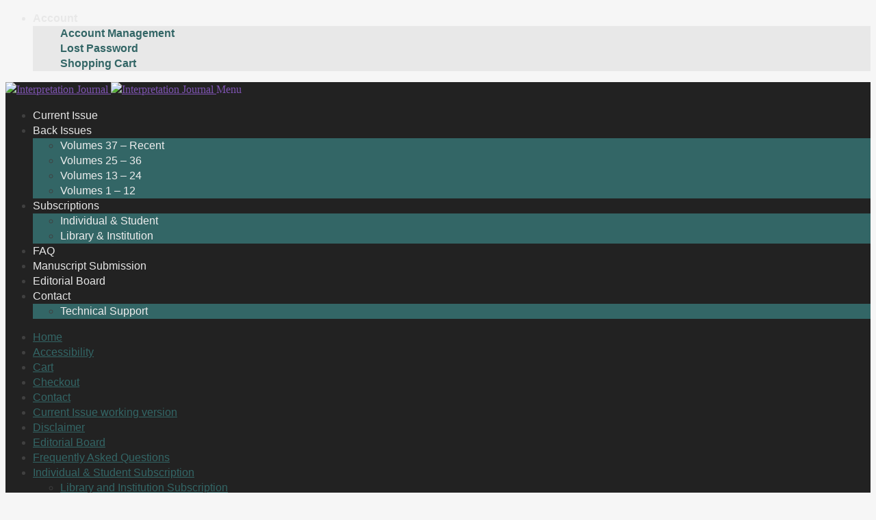

--- FILE ---
content_type: text/html; charset=UTF-8
request_url: https://interpretationjournal.com/shop/warspeak-nietzsches-victory-over-nihilism-by-lise-van-boxel-by-shilo-brooks/
body_size: 29056
content:
<!doctype html>
<html lang="en-US">
<head>
<meta charset="UTF-8">
<meta name="viewport" content="width=device-width, initial-scale=1">
<link rel="profile" href="http://gmpg.org/xfn/11">
<link rel="pingback" href="https://interpretationjournal.com/xmlrpc.php">

<title>Warspeak: Nietzsche’s Victory over Nihilism by Lise van Boxel by Shilo Brooks &#8211; Interpretation Journal</title>
<meta name='robots' content='max-image-preview:large' />
	<style>img:is([sizes="auto" i], [sizes^="auto," i]) { contain-intrinsic-size: 3000px 1500px }</style>
	<link rel='dns-prefetch' href='//www.googletagmanager.com' />
<link rel='dns-prefetch' href='//stats.wp.com' />
<link rel='dns-prefetch' href='//cdnjs.cloudflare.com' />
<link rel='dns-prefetch' href='//fonts.googleapis.com' />
<link rel='preconnect' href='//i0.wp.com' />
<link rel='preconnect' href='//c0.wp.com' />
<link rel="alternate" type="application/rss+xml" title="Interpretation Journal &raquo; Feed" href="https://interpretationjournal.com/feed/" />
<link rel="alternate" type="application/rss+xml" title="Interpretation Journal &raquo; Comments Feed" href="https://interpretationjournal.com/comments/feed/" />
<script>
window._wpemojiSettings = {"baseUrl":"https:\/\/s.w.org\/images\/core\/emoji\/16.0.1\/72x72\/","ext":".png","svgUrl":"https:\/\/s.w.org\/images\/core\/emoji\/16.0.1\/svg\/","svgExt":".svg","source":{"concatemoji":"https:\/\/interpretationjournal.com\/wp-includes\/js\/wp-emoji-release.min.js?ver=6.8.3"}};
/*! This file is auto-generated */
!function(s,n){var o,i,e;function c(e){try{var t={supportTests:e,timestamp:(new Date).valueOf()};sessionStorage.setItem(o,JSON.stringify(t))}catch(e){}}function p(e,t,n){e.clearRect(0,0,e.canvas.width,e.canvas.height),e.fillText(t,0,0);var t=new Uint32Array(e.getImageData(0,0,e.canvas.width,e.canvas.height).data),a=(e.clearRect(0,0,e.canvas.width,e.canvas.height),e.fillText(n,0,0),new Uint32Array(e.getImageData(0,0,e.canvas.width,e.canvas.height).data));return t.every(function(e,t){return e===a[t]})}function u(e,t){e.clearRect(0,0,e.canvas.width,e.canvas.height),e.fillText(t,0,0);for(var n=e.getImageData(16,16,1,1),a=0;a<n.data.length;a++)if(0!==n.data[a])return!1;return!0}function f(e,t,n,a){switch(t){case"flag":return n(e,"\ud83c\udff3\ufe0f\u200d\u26a7\ufe0f","\ud83c\udff3\ufe0f\u200b\u26a7\ufe0f")?!1:!n(e,"\ud83c\udde8\ud83c\uddf6","\ud83c\udde8\u200b\ud83c\uddf6")&&!n(e,"\ud83c\udff4\udb40\udc67\udb40\udc62\udb40\udc65\udb40\udc6e\udb40\udc67\udb40\udc7f","\ud83c\udff4\u200b\udb40\udc67\u200b\udb40\udc62\u200b\udb40\udc65\u200b\udb40\udc6e\u200b\udb40\udc67\u200b\udb40\udc7f");case"emoji":return!a(e,"\ud83e\udedf")}return!1}function g(e,t,n,a){var r="undefined"!=typeof WorkerGlobalScope&&self instanceof WorkerGlobalScope?new OffscreenCanvas(300,150):s.createElement("canvas"),o=r.getContext("2d",{willReadFrequently:!0}),i=(o.textBaseline="top",o.font="600 32px Arial",{});return e.forEach(function(e){i[e]=t(o,e,n,a)}),i}function t(e){var t=s.createElement("script");t.src=e,t.defer=!0,s.head.appendChild(t)}"undefined"!=typeof Promise&&(o="wpEmojiSettingsSupports",i=["flag","emoji"],n.supports={everything:!0,everythingExceptFlag:!0},e=new Promise(function(e){s.addEventListener("DOMContentLoaded",e,{once:!0})}),new Promise(function(t){var n=function(){try{var e=JSON.parse(sessionStorage.getItem(o));if("object"==typeof e&&"number"==typeof e.timestamp&&(new Date).valueOf()<e.timestamp+604800&&"object"==typeof e.supportTests)return e.supportTests}catch(e){}return null}();if(!n){if("undefined"!=typeof Worker&&"undefined"!=typeof OffscreenCanvas&&"undefined"!=typeof URL&&URL.createObjectURL&&"undefined"!=typeof Blob)try{var e="postMessage("+g.toString()+"("+[JSON.stringify(i),f.toString(),p.toString(),u.toString()].join(",")+"));",a=new Blob([e],{type:"text/javascript"}),r=new Worker(URL.createObjectURL(a),{name:"wpTestEmojiSupports"});return void(r.onmessage=function(e){c(n=e.data),r.terminate(),t(n)})}catch(e){}c(n=g(i,f,p,u))}t(n)}).then(function(e){for(var t in e)n.supports[t]=e[t],n.supports.everything=n.supports.everything&&n.supports[t],"flag"!==t&&(n.supports.everythingExceptFlag=n.supports.everythingExceptFlag&&n.supports[t]);n.supports.everythingExceptFlag=n.supports.everythingExceptFlag&&!n.supports.flag,n.DOMReady=!1,n.readyCallback=function(){n.DOMReady=!0}}).then(function(){return e}).then(function(){var e;n.supports.everything||(n.readyCallback(),(e=n.source||{}).concatemoji?t(e.concatemoji):e.wpemoji&&e.twemoji&&(t(e.twemoji),t(e.wpemoji)))}))}((window,document),window._wpemojiSettings);
</script>
<style id='wp-emoji-styles-inline-css'>

	img.wp-smiley, img.emoji {
		display: inline !important;
		border: none !important;
		box-shadow: none !important;
		height: 1em !important;
		width: 1em !important;
		margin: 0 0.07em !important;
		vertical-align: -0.1em !important;
		background: none !important;
		padding: 0 !important;
	}
</style>
<link rel='stylesheet' id='wp-block-library-css' href='https://c0.wp.com/c/6.8.3/wp-includes/css/dist/block-library/style.min.css' media='all' />
<style id='wp-block-library-theme-inline-css'>
.wp-block-audio :where(figcaption){color:#555;font-size:13px;text-align:center}.is-dark-theme .wp-block-audio :where(figcaption){color:#ffffffa6}.wp-block-audio{margin:0 0 1em}.wp-block-code{border:1px solid #ccc;border-radius:4px;font-family:Menlo,Consolas,monaco,monospace;padding:.8em 1em}.wp-block-embed :where(figcaption){color:#555;font-size:13px;text-align:center}.is-dark-theme .wp-block-embed :where(figcaption){color:#ffffffa6}.wp-block-embed{margin:0 0 1em}.blocks-gallery-caption{color:#555;font-size:13px;text-align:center}.is-dark-theme .blocks-gallery-caption{color:#ffffffa6}:root :where(.wp-block-image figcaption){color:#555;font-size:13px;text-align:center}.is-dark-theme :root :where(.wp-block-image figcaption){color:#ffffffa6}.wp-block-image{margin:0 0 1em}.wp-block-pullquote{border-bottom:4px solid;border-top:4px solid;color:currentColor;margin-bottom:1.75em}.wp-block-pullquote cite,.wp-block-pullquote footer,.wp-block-pullquote__citation{color:currentColor;font-size:.8125em;font-style:normal;text-transform:uppercase}.wp-block-quote{border-left:.25em solid;margin:0 0 1.75em;padding-left:1em}.wp-block-quote cite,.wp-block-quote footer{color:currentColor;font-size:.8125em;font-style:normal;position:relative}.wp-block-quote:where(.has-text-align-right){border-left:none;border-right:.25em solid;padding-left:0;padding-right:1em}.wp-block-quote:where(.has-text-align-center){border:none;padding-left:0}.wp-block-quote.is-large,.wp-block-quote.is-style-large,.wp-block-quote:where(.is-style-plain){border:none}.wp-block-search .wp-block-search__label{font-weight:700}.wp-block-search__button{border:1px solid #ccc;padding:.375em .625em}:where(.wp-block-group.has-background){padding:1.25em 2.375em}.wp-block-separator.has-css-opacity{opacity:.4}.wp-block-separator{border:none;border-bottom:2px solid;margin-left:auto;margin-right:auto}.wp-block-separator.has-alpha-channel-opacity{opacity:1}.wp-block-separator:not(.is-style-wide):not(.is-style-dots){width:100px}.wp-block-separator.has-background:not(.is-style-dots){border-bottom:none;height:1px}.wp-block-separator.has-background:not(.is-style-wide):not(.is-style-dots){height:2px}.wp-block-table{margin:0 0 1em}.wp-block-table td,.wp-block-table th{word-break:normal}.wp-block-table :where(figcaption){color:#555;font-size:13px;text-align:center}.is-dark-theme .wp-block-table :where(figcaption){color:#ffffffa6}.wp-block-video :where(figcaption){color:#555;font-size:13px;text-align:center}.is-dark-theme .wp-block-video :where(figcaption){color:#ffffffa6}.wp-block-video{margin:0 0 1em}:root :where(.wp-block-template-part.has-background){margin-bottom:0;margin-top:0;padding:1.25em 2.375em}
</style>
<style id='classic-theme-styles-inline-css'>
/*! This file is auto-generated */
.wp-block-button__link{color:#fff;background-color:#32373c;border-radius:9999px;box-shadow:none;text-decoration:none;padding:calc(.667em + 2px) calc(1.333em + 2px);font-size:1.125em}.wp-block-file__button{background:#32373c;color:#fff;text-decoration:none}
</style>
<link rel='stylesheet' id='mediaelement-css' href='https://c0.wp.com/c/6.8.3/wp-includes/js/mediaelement/mediaelementplayer-legacy.min.css' media='all' />
<link rel='stylesheet' id='wp-mediaelement-css' href='https://c0.wp.com/c/6.8.3/wp-includes/js/mediaelement/wp-mediaelement.min.css' media='all' />
<style id='jetpack-sharing-buttons-style-inline-css'>
.jetpack-sharing-buttons__services-list{display:flex;flex-direction:row;flex-wrap:wrap;gap:0;list-style-type:none;margin:5px;padding:0}.jetpack-sharing-buttons__services-list.has-small-icon-size{font-size:12px}.jetpack-sharing-buttons__services-list.has-normal-icon-size{font-size:16px}.jetpack-sharing-buttons__services-list.has-large-icon-size{font-size:24px}.jetpack-sharing-buttons__services-list.has-huge-icon-size{font-size:36px}@media print{.jetpack-sharing-buttons__services-list{display:none!important}}.editor-styles-wrapper .wp-block-jetpack-sharing-buttons{gap:0;padding-inline-start:0}ul.jetpack-sharing-buttons__services-list.has-background{padding:1.25em 2.375em}
</style>
<link rel='stylesheet' id='storefront-gutenberg-blocks-css' href='https://interpretationjournal.com/wp-content/themes/storefront/assets/css/base/gutenberg-blocks.css?ver=4.6.1' media='all' />
<style id='storefront-gutenberg-blocks-inline-css'>

				.wp-block-button__link:not(.has-text-color) {
					color: #ffffff;
				}

				.wp-block-button__link:not(.has-text-color):hover,
				.wp-block-button__link:not(.has-text-color):focus,
				.wp-block-button__link:not(.has-text-color):active {
					color: #ffffff;
				}

				.wp-block-button__link:not(.has-background) {
					background-color: #96588a;
				}

				.wp-block-button__link:not(.has-background):hover,
				.wp-block-button__link:not(.has-background):focus,
				.wp-block-button__link:not(.has-background):active {
					border-color: #7d3f71;
					background-color: #7d3f71;
				}

				.wc-block-grid__products .wc-block-grid__product .wp-block-button__link {
					background-color: #96588a;
					border-color: #96588a;
					color: #ffffff;
				}

				.wp-block-quote footer,
				.wp-block-quote cite,
				.wp-block-quote__citation {
					color: #595959;
				}

				.wp-block-pullquote cite,
				.wp-block-pullquote footer,
				.wp-block-pullquote__citation {
					color: #595959;
				}

				.wp-block-image figcaption {
					color: #595959;
				}

				.wp-block-separator.is-style-dots::before {
					color: #333333;
				}

				.wp-block-file a.wp-block-file__button {
					color: #ffffff;
					background-color: #96588a;
					border-color: #96588a;
				}

				.wp-block-file a.wp-block-file__button:hover,
				.wp-block-file a.wp-block-file__button:focus,
				.wp-block-file a.wp-block-file__button:active {
					color: #ffffff;
					background-color: #7d3f71;
				}

				.wp-block-code,
				.wp-block-preformatted pre {
					color: #595959;
				}

				.wp-block-table:not( .has-background ):not( .is-style-stripes ) tbody tr:nth-child(2n) td {
					background-color: #f4f4f4;
				}

				.wp-block-cover .wp-block-cover__inner-container h1:not(.has-text-color),
				.wp-block-cover .wp-block-cover__inner-container h2:not(.has-text-color),
				.wp-block-cover .wp-block-cover__inner-container h3:not(.has-text-color),
				.wp-block-cover .wp-block-cover__inner-container h4:not(.has-text-color),
				.wp-block-cover .wp-block-cover__inner-container h5:not(.has-text-color),
				.wp-block-cover .wp-block-cover__inner-container h6:not(.has-text-color) {
					color: #000000;
				}

				.wc-block-components-price-slider__range-input-progress,
				.rtl .wc-block-components-price-slider__range-input-progress {
					--range-color: #7f54b3;
				}

				/* Target only IE11 */
				@media all and (-ms-high-contrast: none), (-ms-high-contrast: active) {
					.wc-block-components-price-slider__range-input-progress {
						background: #7f54b3;
					}
				}

				.wc-block-components-button:not(.is-link) {
					background-color: #336666;
					color: #ffffff;
				}

				.wc-block-components-button:not(.is-link):hover,
				.wc-block-components-button:not(.is-link):focus,
				.wc-block-components-button:not(.is-link):active {
					background-color: #1a4d4d;
					color: #ffffff;
				}

				.wc-block-components-button:not(.is-link):disabled {
					background-color: #336666;
					color: #ffffff;
				}

				.wc-block-cart__submit-container {
					background-color: #f6f6f6;
				}

				.wc-block-cart__submit-container::before {
					color: rgba(211,211,211,0.5);
				}

				.wc-block-components-order-summary-item__quantity {
					background-color: #f6f6f6;
					border-color: #595959;
					box-shadow: 0 0 0 2px #f6f6f6;
					color: #595959;
				}
			
</style>
<style id='global-styles-inline-css'>
:root{--wp--preset--aspect-ratio--square: 1;--wp--preset--aspect-ratio--4-3: 4/3;--wp--preset--aspect-ratio--3-4: 3/4;--wp--preset--aspect-ratio--3-2: 3/2;--wp--preset--aspect-ratio--2-3: 2/3;--wp--preset--aspect-ratio--16-9: 16/9;--wp--preset--aspect-ratio--9-16: 9/16;--wp--preset--color--black: #000000;--wp--preset--color--cyan-bluish-gray: #abb8c3;--wp--preset--color--white: #ffffff;--wp--preset--color--pale-pink: #f78da7;--wp--preset--color--vivid-red: #cf2e2e;--wp--preset--color--luminous-vivid-orange: #ff6900;--wp--preset--color--luminous-vivid-amber: #fcb900;--wp--preset--color--light-green-cyan: #7bdcb5;--wp--preset--color--vivid-green-cyan: #00d084;--wp--preset--color--pale-cyan-blue: #8ed1fc;--wp--preset--color--vivid-cyan-blue: #0693e3;--wp--preset--color--vivid-purple: #9b51e0;--wp--preset--gradient--vivid-cyan-blue-to-vivid-purple: linear-gradient(135deg,rgba(6,147,227,1) 0%,rgb(155,81,224) 100%);--wp--preset--gradient--light-green-cyan-to-vivid-green-cyan: linear-gradient(135deg,rgb(122,220,180) 0%,rgb(0,208,130) 100%);--wp--preset--gradient--luminous-vivid-amber-to-luminous-vivid-orange: linear-gradient(135deg,rgba(252,185,0,1) 0%,rgba(255,105,0,1) 100%);--wp--preset--gradient--luminous-vivid-orange-to-vivid-red: linear-gradient(135deg,rgba(255,105,0,1) 0%,rgb(207,46,46) 100%);--wp--preset--gradient--very-light-gray-to-cyan-bluish-gray: linear-gradient(135deg,rgb(238,238,238) 0%,rgb(169,184,195) 100%);--wp--preset--gradient--cool-to-warm-spectrum: linear-gradient(135deg,rgb(74,234,220) 0%,rgb(151,120,209) 20%,rgb(207,42,186) 40%,rgb(238,44,130) 60%,rgb(251,105,98) 80%,rgb(254,248,76) 100%);--wp--preset--gradient--blush-light-purple: linear-gradient(135deg,rgb(255,206,236) 0%,rgb(152,150,240) 100%);--wp--preset--gradient--blush-bordeaux: linear-gradient(135deg,rgb(254,205,165) 0%,rgb(254,45,45) 50%,rgb(107,0,62) 100%);--wp--preset--gradient--luminous-dusk: linear-gradient(135deg,rgb(255,203,112) 0%,rgb(199,81,192) 50%,rgb(65,88,208) 100%);--wp--preset--gradient--pale-ocean: linear-gradient(135deg,rgb(255,245,203) 0%,rgb(182,227,212) 50%,rgb(51,167,181) 100%);--wp--preset--gradient--electric-grass: linear-gradient(135deg,rgb(202,248,128) 0%,rgb(113,206,126) 100%);--wp--preset--gradient--midnight: linear-gradient(135deg,rgb(2,3,129) 0%,rgb(40,116,252) 100%);--wp--preset--font-size--small: 14px;--wp--preset--font-size--medium: 23px;--wp--preset--font-size--large: 26px;--wp--preset--font-size--x-large: 42px;--wp--preset--font-size--normal: 16px;--wp--preset--font-size--huge: 37px;--wp--preset--spacing--20: 0.44rem;--wp--preset--spacing--30: 0.67rem;--wp--preset--spacing--40: 1rem;--wp--preset--spacing--50: 1.5rem;--wp--preset--spacing--60: 2.25rem;--wp--preset--spacing--70: 3.38rem;--wp--preset--spacing--80: 5.06rem;--wp--preset--shadow--natural: 6px 6px 9px rgba(0, 0, 0, 0.2);--wp--preset--shadow--deep: 12px 12px 50px rgba(0, 0, 0, 0.4);--wp--preset--shadow--sharp: 6px 6px 0px rgba(0, 0, 0, 0.2);--wp--preset--shadow--outlined: 6px 6px 0px -3px rgba(255, 255, 255, 1), 6px 6px rgba(0, 0, 0, 1);--wp--preset--shadow--crisp: 6px 6px 0px rgba(0, 0, 0, 1);}:root :where(.is-layout-flow) > :first-child{margin-block-start: 0;}:root :where(.is-layout-flow) > :last-child{margin-block-end: 0;}:root :where(.is-layout-flow) > *{margin-block-start: 24px;margin-block-end: 0;}:root :where(.is-layout-constrained) > :first-child{margin-block-start: 0;}:root :where(.is-layout-constrained) > :last-child{margin-block-end: 0;}:root :where(.is-layout-constrained) > *{margin-block-start: 24px;margin-block-end: 0;}:root :where(.is-layout-flex){gap: 24px;}:root :where(.is-layout-grid){gap: 24px;}body .is-layout-flex{display: flex;}.is-layout-flex{flex-wrap: wrap;align-items: center;}.is-layout-flex > :is(*, div){margin: 0;}body .is-layout-grid{display: grid;}.is-layout-grid > :is(*, div){margin: 0;}.has-black-color{color: var(--wp--preset--color--black) !important;}.has-cyan-bluish-gray-color{color: var(--wp--preset--color--cyan-bluish-gray) !important;}.has-white-color{color: var(--wp--preset--color--white) !important;}.has-pale-pink-color{color: var(--wp--preset--color--pale-pink) !important;}.has-vivid-red-color{color: var(--wp--preset--color--vivid-red) !important;}.has-luminous-vivid-orange-color{color: var(--wp--preset--color--luminous-vivid-orange) !important;}.has-luminous-vivid-amber-color{color: var(--wp--preset--color--luminous-vivid-amber) !important;}.has-light-green-cyan-color{color: var(--wp--preset--color--light-green-cyan) !important;}.has-vivid-green-cyan-color{color: var(--wp--preset--color--vivid-green-cyan) !important;}.has-pale-cyan-blue-color{color: var(--wp--preset--color--pale-cyan-blue) !important;}.has-vivid-cyan-blue-color{color: var(--wp--preset--color--vivid-cyan-blue) !important;}.has-vivid-purple-color{color: var(--wp--preset--color--vivid-purple) !important;}.has-black-background-color{background-color: var(--wp--preset--color--black) !important;}.has-cyan-bluish-gray-background-color{background-color: var(--wp--preset--color--cyan-bluish-gray) !important;}.has-white-background-color{background-color: var(--wp--preset--color--white) !important;}.has-pale-pink-background-color{background-color: var(--wp--preset--color--pale-pink) !important;}.has-vivid-red-background-color{background-color: var(--wp--preset--color--vivid-red) !important;}.has-luminous-vivid-orange-background-color{background-color: var(--wp--preset--color--luminous-vivid-orange) !important;}.has-luminous-vivid-amber-background-color{background-color: var(--wp--preset--color--luminous-vivid-amber) !important;}.has-light-green-cyan-background-color{background-color: var(--wp--preset--color--light-green-cyan) !important;}.has-vivid-green-cyan-background-color{background-color: var(--wp--preset--color--vivid-green-cyan) !important;}.has-pale-cyan-blue-background-color{background-color: var(--wp--preset--color--pale-cyan-blue) !important;}.has-vivid-cyan-blue-background-color{background-color: var(--wp--preset--color--vivid-cyan-blue) !important;}.has-vivid-purple-background-color{background-color: var(--wp--preset--color--vivid-purple) !important;}.has-black-border-color{border-color: var(--wp--preset--color--black) !important;}.has-cyan-bluish-gray-border-color{border-color: var(--wp--preset--color--cyan-bluish-gray) !important;}.has-white-border-color{border-color: var(--wp--preset--color--white) !important;}.has-pale-pink-border-color{border-color: var(--wp--preset--color--pale-pink) !important;}.has-vivid-red-border-color{border-color: var(--wp--preset--color--vivid-red) !important;}.has-luminous-vivid-orange-border-color{border-color: var(--wp--preset--color--luminous-vivid-orange) !important;}.has-luminous-vivid-amber-border-color{border-color: var(--wp--preset--color--luminous-vivid-amber) !important;}.has-light-green-cyan-border-color{border-color: var(--wp--preset--color--light-green-cyan) !important;}.has-vivid-green-cyan-border-color{border-color: var(--wp--preset--color--vivid-green-cyan) !important;}.has-pale-cyan-blue-border-color{border-color: var(--wp--preset--color--pale-cyan-blue) !important;}.has-vivid-cyan-blue-border-color{border-color: var(--wp--preset--color--vivid-cyan-blue) !important;}.has-vivid-purple-border-color{border-color: var(--wp--preset--color--vivid-purple) !important;}.has-vivid-cyan-blue-to-vivid-purple-gradient-background{background: var(--wp--preset--gradient--vivid-cyan-blue-to-vivid-purple) !important;}.has-light-green-cyan-to-vivid-green-cyan-gradient-background{background: var(--wp--preset--gradient--light-green-cyan-to-vivid-green-cyan) !important;}.has-luminous-vivid-amber-to-luminous-vivid-orange-gradient-background{background: var(--wp--preset--gradient--luminous-vivid-amber-to-luminous-vivid-orange) !important;}.has-luminous-vivid-orange-to-vivid-red-gradient-background{background: var(--wp--preset--gradient--luminous-vivid-orange-to-vivid-red) !important;}.has-very-light-gray-to-cyan-bluish-gray-gradient-background{background: var(--wp--preset--gradient--very-light-gray-to-cyan-bluish-gray) !important;}.has-cool-to-warm-spectrum-gradient-background{background: var(--wp--preset--gradient--cool-to-warm-spectrum) !important;}.has-blush-light-purple-gradient-background{background: var(--wp--preset--gradient--blush-light-purple) !important;}.has-blush-bordeaux-gradient-background{background: var(--wp--preset--gradient--blush-bordeaux) !important;}.has-luminous-dusk-gradient-background{background: var(--wp--preset--gradient--luminous-dusk) !important;}.has-pale-ocean-gradient-background{background: var(--wp--preset--gradient--pale-ocean) !important;}.has-electric-grass-gradient-background{background: var(--wp--preset--gradient--electric-grass) !important;}.has-midnight-gradient-background{background: var(--wp--preset--gradient--midnight) !important;}.has-small-font-size{font-size: var(--wp--preset--font-size--small) !important;}.has-medium-font-size{font-size: var(--wp--preset--font-size--medium) !important;}.has-large-font-size{font-size: var(--wp--preset--font-size--large) !important;}.has-x-large-font-size{font-size: var(--wp--preset--font-size--x-large) !important;}
:root :where(.wp-block-pullquote){font-size: 1.5em;line-height: 1.6;}
</style>
<link rel='stylesheet' id='photoswipe-css' href='https://c0.wp.com/p/woocommerce/10.3.6/assets/css/photoswipe/photoswipe.min.css' media='all' />
<link rel='stylesheet' id='photoswipe-default-skin-css' href='https://c0.wp.com/p/woocommerce/10.3.6/assets/css/photoswipe/default-skin/default-skin.min.css' media='all' />
<style id='woocommerce-inline-inline-css'>
.woocommerce form .form-row .required { visibility: visible; }
</style>
<link rel='stylesheet' id='paypalplus-woocommerce-front-css' href='https://interpretationjournal.com/wp-content/plugins/woo-paypalplus/public/css/front.min.css?ver=1690481999' media='screen' />
<link rel='stylesheet' id='brands-styles-css' href='https://c0.wp.com/p/woocommerce/10.3.6/assets/css/brands.css' media='all' />
<link rel='stylesheet' id='storefront-style-css' href='https://interpretationjournal.com/wp-content/themes/storefront/style.css?ver=4.6.1' media='all' />
<style id='storefront-style-inline-css'>

			.main-navigation ul li a,
			.site-title a,
			ul.menu li a,
			.site-branding h1 a,
			button.menu-toggle,
			button.menu-toggle:hover,
			.handheld-navigation .dropdown-toggle {
				color: #336666;
			}

			button.menu-toggle,
			button.menu-toggle:hover {
				border-color: #336666;
			}

			.main-navigation ul li a:hover,
			.main-navigation ul li:hover > a,
			.site-title a:hover,
			.site-header ul.menu li.current-menu-item > a {
				color: #74a7a7;
			}

			table:not( .has-background ) th {
				background-color: #efefef;
			}

			table:not( .has-background ) tbody td {
				background-color: #f4f4f4;
			}

			table:not( .has-background ) tbody tr:nth-child(2n) td,
			fieldset,
			fieldset legend {
				background-color: #f2f2f2;
			}

			.site-header,
			.secondary-navigation ul ul,
			.main-navigation ul.menu > li.menu-item-has-children:after,
			.secondary-navigation ul.menu ul,
			.storefront-handheld-footer-bar,
			.storefront-handheld-footer-bar ul li > a,
			.storefront-handheld-footer-bar ul li.search .site-search,
			button.menu-toggle,
			button.menu-toggle:hover {
				background-color: #efefef;
			}

			p.site-description,
			.site-header,
			.storefront-handheld-footer-bar {
				color: #404040;
			}

			button.menu-toggle:after,
			button.menu-toggle:before,
			button.menu-toggle span:before {
				background-color: #336666;
			}

			h1, h2, h3, h4, h5, h6, .wc-block-grid__product-title {
				color: #333333;
			}

			.widget h1 {
				border-bottom-color: #333333;
			}

			body,
			.secondary-navigation a {
				color: #595959;
			}

			.widget-area .widget a,
			.hentry .entry-header .posted-on a,
			.hentry .entry-header .post-author a,
			.hentry .entry-header .post-comments a,
			.hentry .entry-header .byline a {
				color: #5e5e5e;
			}

			a {
				color: #7f54b3;
			}

			a:focus,
			button:focus,
			.button.alt:focus,
			input:focus,
			textarea:focus,
			input[type="button"]:focus,
			input[type="reset"]:focus,
			input[type="submit"]:focus,
			input[type="email"]:focus,
			input[type="tel"]:focus,
			input[type="url"]:focus,
			input[type="password"]:focus,
			input[type="search"]:focus {
				outline-color: #7f54b3;
			}

			button, input[type="button"], input[type="reset"], input[type="submit"], .button, .widget a.button {
				background-color: #96588a;
				border-color: #96588a;
				color: #ffffff;
			}

			button:hover, input[type="button"]:hover, input[type="reset"]:hover, input[type="submit"]:hover, .button:hover, .widget a.button:hover {
				background-color: #7d3f71;
				border-color: #7d3f71;
				color: #ffffff;
			}

			button.alt, input[type="button"].alt, input[type="reset"].alt, input[type="submit"].alt, .button.alt, .widget-area .widget a.button.alt {
				background-color: #336666;
				border-color: #336666;
				color: #ffffff;
			}

			button.alt:hover, input[type="button"].alt:hover, input[type="reset"].alt:hover, input[type="submit"].alt:hover, .button.alt:hover, .widget-area .widget a.button.alt:hover {
				background-color: #1a4d4d;
				border-color: #1a4d4d;
				color: #ffffff;
			}

			.pagination .page-numbers li .page-numbers.current {
				background-color: #dddddd;
				color: #4f4f4f;
			}

			#comments .comment-list .comment-content .comment-text {
				background-color: #efefef;
			}

			.site-footer {
				background-color: #eaeaea;
				color: #383838;
			}

			.site-footer a:not(.button):not(.components-button) {
				color: #333333;
			}

			.site-footer .storefront-handheld-footer-bar a:not(.button):not(.components-button) {
				color: #336666;
			}

			.site-footer h1, .site-footer h2, .site-footer h3, .site-footer h4, .site-footer h5, .site-footer h6, .site-footer .widget .widget-title, .site-footer .widget .widgettitle {
				color: #333333;
			}

			.page-template-template-homepage.has-post-thumbnail .type-page.has-post-thumbnail .entry-title {
				color: #000000;
			}

			.page-template-template-homepage.has-post-thumbnail .type-page.has-post-thumbnail .entry-content {
				color: #000000;
			}

			@media screen and ( min-width: 768px ) {
				.secondary-navigation ul.menu a:hover {
					color: #595959;
				}

				.secondary-navigation ul.menu a {
					color: #404040;
				}

				.main-navigation ul.menu ul.sub-menu,
				.main-navigation ul.nav-menu ul.children {
					background-color: #e0e0e0;
				}

				.site-header {
					border-bottom-color: #e0e0e0;
				}
			}
</style>
<link rel='stylesheet' id='storefront-icons-css' href='https://interpretationjournal.com/wp-content/themes/storefront/assets/css/base/icons.css?ver=4.6.1' media='all' />
<link rel='stylesheet' id='storefront-fonts-css' href='https://fonts.googleapis.com/css?family=Source+Sans+Pro%3A400%2C300%2C300italic%2C400italic%2C600%2C700%2C900&#038;subset=latin%2Clatin-ext&#038;ver=4.6.1' media='all' />
<link rel='stylesheet' id='storefront-jetpack-widgets-css' href='https://interpretationjournal.com/wp-content/themes/storefront/assets/css/jetpack/widgets.css?ver=4.6.1' media='all' />
<link rel='stylesheet' id='sfp-skins-css-css' href='https://interpretationjournal.com/wp-content/plugins/storefront-pro-skins//assets/front.css?ver=6.8.3' media='all' />
<link rel='stylesheet' id='ppc-styles-css' href='https://interpretationjournal.com/wp-content/plugins/storefront-pro-premium/includes/page-customizer/includes/../assets/css/style.css?ver=6.8.3' media='all' />
<style id='ppc-styles-inline-css'>
/* Storefront Page Customizer */#main-header, #masthead, #header, #site-header, .site-header, .tc-header{}
.colophon, .pootle-page-customizer-active #footer, .pootle-page-customizer-active #main-footer, .pootle-page-customizer-active #site-footer, .pootle-page-customizer-active .site-footer{}
@media only screen and (max-width:768px) {body.pootle-page-customizer-active {
background :  !important;
}
}
</style>
<link rel='stylesheet' id='storefront-woocommerce-style-css' href='https://interpretationjournal.com/wp-content/themes/storefront/assets/css/woocommerce/woocommerce.css?ver=4.6.1' media='all' />
<style id='storefront-woocommerce-style-inline-css'>
@font-face {
				font-family: star;
				src: url(https://interpretationjournal.com/wp-content/plugins/woocommerce/assets/fonts/star.eot);
				src:
					url(https://interpretationjournal.com/wp-content/plugins/woocommerce/assets/fonts/star.eot?#iefix) format("embedded-opentype"),
					url(https://interpretationjournal.com/wp-content/plugins/woocommerce/assets/fonts/star.woff) format("woff"),
					url(https://interpretationjournal.com/wp-content/plugins/woocommerce/assets/fonts/star.ttf) format("truetype"),
					url(https://interpretationjournal.com/wp-content/plugins/woocommerce/assets/fonts/star.svg#star) format("svg");
				font-weight: 400;
				font-style: normal;
			}
			@font-face {
				font-family: WooCommerce;
				src: url(https://interpretationjournal.com/wp-content/plugins/woocommerce/assets/fonts/WooCommerce.eot);
				src:
					url(https://interpretationjournal.com/wp-content/plugins/woocommerce/assets/fonts/WooCommerce.eot?#iefix) format("embedded-opentype"),
					url(https://interpretationjournal.com/wp-content/plugins/woocommerce/assets/fonts/WooCommerce.woff) format("woff"),
					url(https://interpretationjournal.com/wp-content/plugins/woocommerce/assets/fonts/WooCommerce.ttf) format("truetype"),
					url(https://interpretationjournal.com/wp-content/plugins/woocommerce/assets/fonts/WooCommerce.svg#WooCommerce) format("svg");
				font-weight: 400;
				font-style: normal;
			}

			a.cart-contents,
			.site-header-cart .widget_shopping_cart a {
				color: #336666;
			}

			a.cart-contents:hover,
			.site-header-cart .widget_shopping_cart a:hover,
			.site-header-cart:hover > li > a {
				color: #74a7a7;
			}

			table.cart td.product-remove,
			table.cart td.actions {
				border-top-color: #f6f6f6;
			}

			.storefront-handheld-footer-bar ul li.cart .count {
				background-color: #336666;
				color: #efefef;
				border-color: #efefef;
			}

			.woocommerce-tabs ul.tabs li.active a,
			ul.products li.product .price,
			.onsale,
			.wc-block-grid__product-onsale,
			.widget_search form:before,
			.widget_product_search form:before {
				color: #595959;
			}

			.woocommerce-breadcrumb a,
			a.woocommerce-review-link,
			.product_meta a {
				color: #5e5e5e;
			}

			.wc-block-grid__product-onsale,
			.onsale {
				border-color: #595959;
			}

			.star-rating span:before,
			.quantity .plus, .quantity .minus,
			p.stars a:hover:after,
			p.stars a:after,
			.star-rating span:before,
			#payment .payment_methods li input[type=radio]:first-child:checked+label:before {
				color: #7f54b3;
			}

			.widget_price_filter .ui-slider .ui-slider-range,
			.widget_price_filter .ui-slider .ui-slider-handle {
				background-color: #7f54b3;
			}

			.order_details {
				background-color: #efefef;
			}

			.order_details > li {
				border-bottom: 1px dotted #dadada;
			}

			.order_details:before,
			.order_details:after {
				background: -webkit-linear-gradient(transparent 0,transparent 0),-webkit-linear-gradient(135deg,#efefef 33.33%,transparent 33.33%),-webkit-linear-gradient(45deg,#efefef 33.33%,transparent 33.33%)
			}

			#order_review {
				background-color: #f6f6f6;
			}

			#payment .payment_methods > li .payment_box,
			#payment .place-order {
				background-color: #f1f1f1;
			}

			#payment .payment_methods > li:not(.woocommerce-notice) {
				background-color: #ececec;
			}

			#payment .payment_methods > li:not(.woocommerce-notice):hover {
				background-color: #e7e7e7;
			}

			.woocommerce-pagination .page-numbers li .page-numbers.current {
				background-color: #dddddd;
				color: #4f4f4f;
			}

			.wc-block-grid__product-onsale,
			.onsale,
			.woocommerce-pagination .page-numbers li .page-numbers:not(.current) {
				color: #595959;
			}

			p.stars a:before,
			p.stars a:hover~a:before,
			p.stars.selected a.active~a:before {
				color: #595959;
			}

			p.stars.selected a.active:before,
			p.stars:hover a:before,
			p.stars.selected a:not(.active):before,
			p.stars.selected a.active:before {
				color: #7f54b3;
			}

			.single-product div.product .woocommerce-product-gallery .woocommerce-product-gallery__trigger {
				background-color: #96588a;
				color: #ffffff;
			}

			.single-product div.product .woocommerce-product-gallery .woocommerce-product-gallery__trigger:hover {
				background-color: #7d3f71;
				border-color: #7d3f71;
				color: #ffffff;
			}

			.button.added_to_cart:focus,
			.button.wc-forward:focus {
				outline-color: #7f54b3;
			}

			.added_to_cart,
			.site-header-cart .widget_shopping_cart a.button,
			.wc-block-grid__products .wc-block-grid__product .wp-block-button__link {
				background-color: #96588a;
				border-color: #96588a;
				color: #ffffff;
			}

			.added_to_cart:hover,
			.site-header-cart .widget_shopping_cart a.button:hover,
			.wc-block-grid__products .wc-block-grid__product .wp-block-button__link:hover {
				background-color: #7d3f71;
				border-color: #7d3f71;
				color: #ffffff;
			}

			.added_to_cart.alt, .added_to_cart, .widget a.button.checkout {
				background-color: #336666;
				border-color: #336666;
				color: #ffffff;
			}

			.added_to_cart.alt:hover, .added_to_cart:hover, .widget a.button.checkout:hover {
				background-color: #1a4d4d;
				border-color: #1a4d4d;
				color: #ffffff;
			}

			.button.loading {
				color: #96588a;
			}

			.button.loading:hover {
				background-color: #96588a;
			}

			.button.loading:after {
				color: #ffffff;
			}

			@media screen and ( min-width: 768px ) {
				.site-header-cart .widget_shopping_cart,
				.site-header .product_list_widget li .quantity {
					color: #404040;
				}

				.site-header-cart .widget_shopping_cart .buttons,
				.site-header-cart .widget_shopping_cart .total {
					background-color: #e5e5e5;
				}

				.site-header-cart .widget_shopping_cart {
					background-color: #e0e0e0;
				}
			}
				.storefront-product-pagination a {
					color: #595959;
					background-color: #f6f6f6;
				}
				.storefront-sticky-add-to-cart {
					color: #595959;
					background-color: #f6f6f6;
				}

				.storefront-sticky-add-to-cart a:not(.button) {
					color: #336666;
				}
</style>
<link rel='stylesheet' id='storefront-woocommerce-brands-style-css' href='https://interpretationjournal.com/wp-content/themes/storefront/assets/css/woocommerce/extensions/brands.css?ver=4.6.1' media='all' />
<link rel='stylesheet' id='sfp-styles-css' href='https://interpretationjournal.com/wp-content/plugins/storefront-pro-premium//assets/css/style.css?ver=5.14.8' media='all' />
<style id='sfp-styles-inline-css'>
/*-----STOREFRONT PRO-----*/
/*Primary navigation*/
#site-navigation .primary-navigation .menu > li > ul { -webkit-transform-origin: 0 0 ; transform-origin: 0 0 ; -webkit-transition: height 500ms, -webkit-transform 0.5s; transition: height 500ms, transform 0.5s; }.storefront-pro-active #masthead { background-color:#222222;}
/*Secondary navigation*/
.storefront-pro-active nav.secondary-navigation {background-color:;}.storefront-pro-active nav.secondary-navigation a {font-family:"Trebuchet MS", Tahoma, sans-serif;}.storefront-pro-active nav.secondary-navigation ul,.storefront-pro-active nav.secondary-navigation a,.storefront-pro-active nav.secondary-navigation a:hover {font-size:16px;letter-spacing:px;color:#e8e8e8;font-weight: bold;font-style: normal;text-decoration: none;text-transform: none;}.storefront-pro-active nav.secondary-navigation ul li.current_page_item a,.storefront-pro-active nav.secondary-navigation ul li.current_page_item a:hover {color:#336666;}.storefront-pro-active nav.secondary-navigation ul ul li a,.storefront-pro-active nav.secondary-navigation ul ul li a:hover {color:#336666;}.storefront-pro-active nav.secondary-navigation ul.menu ul {background-color:#e8e8e8;}
/*Main Content Styles*/.storefront-pro-active h1, .storefront-pro-active h2, .storefront-pro-active h3, .storefront-pro-active h4, .storefront-pro-active h5, .storefront-pro-active h6 {font-family:Georgia, serif;letter-spacing:px;line-height:1.2;font-weight: normal;font-style: normal;text-decoration: none;text-transform: none;}.blog.storefront-pro-active .entry-title, .archive.storefront-pro-active .entry-title, .blog.storefront-pro-active .entry-title a, .archive.storefront-pro-active .entry-title a {color:;}.single-post.storefront-pro-active .entry-title { color:;}body.storefront-pro-active, .storefront-pro-active .panel-grid-cell { font-family:Georgia, serif;line-height:1.4}.storefront-pro-active .panel-grid-cell, #primary, #secondary {font-size:px; }.eighteen-tags-pro-active .entry-title, .storefront-pro-active .hentry .entry-header, .storefront-pro-active .widget h3.widget-title, .storefront-pro-active .widget h2.widgettitle {border-color:  }*:focus, .button:focus, .button.alt:focus, .button.added_to_cart:focus, .button.wc-forward:focus, button:focus, input[type="button"]:focus, input[type="reset"]:focus, input[type="submit"]:focus { outline: none !important; }
/* WooCommerce Pages */.storefront-pro-active ul.products li.product { text-align: center; }.woocommerce-message { background-color:#336666 !important; color:#ffffff !important;}.woocommerce-message * { color:#ffffff !important; }.woocommerce-info { background-color:#336666 !important; color:#ffffff !important;}.woocommerce-info * { color:#ffffff !important;}.woocommerce-error { background-color:#336666 !important; color:#ffffff !important; }.woocommerce-error * { color:#ffffff !important; }.storefront-product-sharing ul li a:before, .storefront-product-sharing ul li a{ color: !important; }span.onsale{color:;background-color:;border-color:;}.storefront-pro-active .site-header-cart .cart-contents { color: #e8e8e8; }.storefront-pro-active .site-header-cart .widget_shopping_cart *:not(.button) { color: #336666; }.storefront-pro-active .site-footer {}.storefront-pro-active .site-footer * {font-size:10px;font-weight: normal;font-style: normal;text-decoration: none;text-transform: none;color:;}.storefront-pro-active .site-footer  .widget-title,.storefront-pro-active .site-footer  h3 {font-size:14px;font-weight: normal;font-style: normal;text-decoration: none;text-transform: none;color:;}.storefront-pro-active .site-footer a {color:;}.storefront-pro-active .site-footer .footer-widgets li:before {color:;}.storefront-handheld-footer-bar ul li.search .site-search, .storefront-pro-active .site-footer .storefront-handheld-footer-bar ul li > a {background-color: ;color: !important;}.storefront-pro-active .storefront-handheld-footer-bar ul li.cart .count {color: ;border-color: ;background: ;}@media only screen and (min-width: 768px) {.sfp-nav-search .sfp-nav-search-close .fa{background:#96588a;border: 2px solid #96588a;color:#ffffff}.main-navigation ul.nav-menu>li>a,.main-navigation ul.menu > li > a, .main-navigation .sfp-nav-search a { padding-top: 1.6em; padding-bottom: 1.6em; }.storefront-pro-active .main-navigation .site-header-cart li:first-child { padding-top: 1.6em; }.storefront-pro-active .main-navigation .site-header-cart .cart-contents { padding-top: 0; padding-bottom: 1.6em; }#site-navigation.main-navigation .primary-navigation ul li .logo-in-nav-anchor, .site-header .site-logo-link img { max-height: 151px;width:auto; }#site-navigation {background-color:;}#site-navigation.main-navigation ul, #site-navigation.main-navigation ul li a, .handheld-navigation-container a {font-family:"Trebuchet MS", Tahoma, sans-serif;font-size:16px;}#site-navigation.main-navigation ul, #site-navigation.main-navigation ul li li a {font-size:16px;}.sfp-nav-styleleft-vertical .site-header .header-toggle,#site-navigation.main-navigation .primary-navigation ul li a {letter-spacing:px;color:#e8e8e8;font-weight: normal;font-style: normal;text-decoration: none;text-transform: none;}#site-navigation.main-navigation ul li.current-menu-parent a,#site-navigation.main-navigation ul li.current-menu-item a {color:#eeeeee;}#site-navigation.main-navigation .primary-navigation ul ul li a, #site-navigation.main-navigation .site-header-cart .widget_shopping_cart {color:#eeeeee;}#site-navigation.main-navigation .site-header-cart .widget_shopping_cart, #site-navigation.main-navigation ul.menu ul {background-color:#336666;}#site-navigation.main-navigation .primary-navigation ul li.menu-item [class*="fa-"] {color:#eeeeee;font-size:20px;}#site-navigation.main-navigation .primary-navigation ul li.menu-item [class*="fa-"] + span {margin-top:20px;}#site-navigation.main-navigation .primary-navigation ul ul li.menu-item [class*="fa-"] {color:#eeeeee;font-size:16px;}}@media only screen and (max-width: 768px) {/* Mobile styles */#site-navigation a.menu-toggle, .storefront-pro-active .site-header-cart .cart-contents {color: #000;}.menu-toggle:after, .menu-toggle:before, .menu-toggle span:before {background-color: #000;}.storefront-pro-active .menu-toggle {color: #000;}#site-navigation .handheld-navigation{background-color: ;}#site-navigation .handheld-navigation li a, button.dropdown-toggle {color: ;}}
</style>
<link rel='stylesheet' id='sfb-styles-css' href='https://interpretationjournal.com/wp-content/plugins/storefront-pro-premium/includes/ext/storefront-footer-bar/assets/css/style.css?ver=6.8.3' media='all' />
<style id='sfb-styles-inline-css'>

		.sfb-footer-bar {
			background-color: #2c2d33;
		}

		.sfb-footer-bar .widget {
			color: #9aa0a7;
		}

		.sfb-footer-bar .widget h1,
		.sfb-footer-bar .widget h2,
		.sfb-footer-bar .widget h3,
		.sfb-footer-bar .widget h4,
		.sfb-footer-bar .widget h5,
		.sfb-footer-bar .widget h6 {
			color: #ffffff;
		}

		.sfb-footer-bar .widget a {
			color: #ffffff;
		}

		.shb-header-bar {
			background-color: #2c2d33;
		}

		.shb-header-bar .widget {
			color: #9aa0a7;
		}

		.shb-header-bar .widget h1,
		.shb-header-bar .widget h2,
		.shb-header-bar .widget h3,
		.shb-header-bar .widget h4,
		.shb-header-bar .widget h5,
		.shb-header-bar .widget h6 {
			color: #ffffff;
		}

		.shb-header-bar .widget a {
			color: #ffffff;
		}
</style>
<script id="woocommerce-google-analytics-integration-gtag-js-after">
/* Google Analytics for WooCommerce (gtag.js) */
					window.dataLayer = window.dataLayer || [];
					function gtag(){dataLayer.push(arguments);}
					// Set up default consent state.
					for ( const mode of [{"analytics_storage":"denied","ad_storage":"denied","ad_user_data":"denied","ad_personalization":"denied","region":["AT","BE","BG","HR","CY","CZ","DK","EE","FI","FR","DE","GR","HU","IS","IE","IT","LV","LI","LT","LU","MT","NL","NO","PL","PT","RO","SK","SI","ES","SE","GB","CH"]}] || [] ) {
						gtag( "consent", "default", { "wait_for_update": 500, ...mode } );
					}
					gtag("js", new Date());
					gtag("set", "developer_id.dOGY3NW", true);
					gtag("config", "G-7XV4Y6RKMX", {"track_404":true,"allow_google_signals":true,"logged_in":false,"linker":{"domains":[],"allow_incoming":false},"custom_map":{"dimension1":"logged_in"}});
</script>
<script src="https://c0.wp.com/c/6.8.3/wp-includes/js/jquery/jquery.min.js" id="jquery-core-js"></script>
<script src="https://c0.wp.com/c/6.8.3/wp-includes/js/jquery/jquery-migrate.min.js" id="jquery-migrate-js"></script>
<script src="https://c0.wp.com/p/woocommerce/10.3.6/assets/js/jquery-blockui/jquery.blockUI.min.js" id="wc-jquery-blockui-js" defer data-wp-strategy="defer"></script>
<script id="wc-add-to-cart-js-extra">
var wc_add_to_cart_params = {"ajax_url":"\/wp-admin\/admin-ajax.php","wc_ajax_url":"\/?wc-ajax=%%endpoint%%","i18n_view_cart":"View cart","cart_url":"https:\/\/interpretationjournal.com\/cart\/","is_cart":"","cart_redirect_after_add":"yes"};
</script>
<script src="https://c0.wp.com/p/woocommerce/10.3.6/assets/js/frontend/add-to-cart.min.js" id="wc-add-to-cart-js" defer data-wp-strategy="defer"></script>
<script src="https://c0.wp.com/p/woocommerce/10.3.6/assets/js/zoom/jquery.zoom.min.js" id="wc-zoom-js" defer data-wp-strategy="defer"></script>
<script src="https://c0.wp.com/p/woocommerce/10.3.6/assets/js/flexslider/jquery.flexslider.min.js" id="wc-flexslider-js" defer data-wp-strategy="defer"></script>
<script src="https://c0.wp.com/p/woocommerce/10.3.6/assets/js/photoswipe/photoswipe.min.js" id="wc-photoswipe-js" defer data-wp-strategy="defer"></script>
<script src="https://c0.wp.com/p/woocommerce/10.3.6/assets/js/photoswipe/photoswipe-ui-default.min.js" id="wc-photoswipe-ui-default-js" defer data-wp-strategy="defer"></script>
<script id="wc-single-product-js-extra">
var wc_single_product_params = {"i18n_required_rating_text":"Please select a rating","i18n_rating_options":["1 of 5 stars","2 of 5 stars","3 of 5 stars","4 of 5 stars","5 of 5 stars"],"i18n_product_gallery_trigger_text":"View full-screen image gallery","review_rating_required":"yes","flexslider":{"rtl":false,"animation":"slide","smoothHeight":true,"directionNav":false,"controlNav":"thumbnails","slideshow":false,"animationSpeed":500,"animationLoop":false,"allowOneSlide":false},"zoom_enabled":"1","zoom_options":[],"photoswipe_enabled":"1","photoswipe_options":{"shareEl":false,"closeOnScroll":false,"history":false,"hideAnimationDuration":0,"showAnimationDuration":0},"flexslider_enabled":"1"};
</script>
<script src="https://c0.wp.com/p/woocommerce/10.3.6/assets/js/frontend/single-product.min.js" id="wc-single-product-js" defer data-wp-strategy="defer"></script>
<script src="https://c0.wp.com/p/woocommerce/10.3.6/assets/js/js-cookie/js.cookie.min.js" id="wc-js-cookie-js" defer data-wp-strategy="defer"></script>
<script id="woocommerce-js-extra">
var woocommerce_params = {"ajax_url":"\/wp-admin\/admin-ajax.php","wc_ajax_url":"\/?wc-ajax=%%endpoint%%","i18n_password_show":"Show password","i18n_password_hide":"Hide password"};
</script>
<script src="https://c0.wp.com/p/woocommerce/10.3.6/assets/js/frontend/woocommerce.min.js" id="woocommerce-js" defer data-wp-strategy="defer"></script>
<script id="WCPAY_ASSETS-js-extra">
var wcpayAssets = {"url":"https:\/\/interpretationjournal.com\/wp-content\/plugins\/woocommerce-payments\/dist\/"};
</script>
<script id="wc-cart-fragments-js-extra">
var wc_cart_fragments_params = {"ajax_url":"\/wp-admin\/admin-ajax.php","wc_ajax_url":"\/?wc-ajax=%%endpoint%%","cart_hash_key":"wc_cart_hash_ecb70e56a92909fb4c08760825880209","fragment_name":"wc_fragments_ecb70e56a92909fb4c08760825880209","request_timeout":"5000"};
</script>
<script src="https://c0.wp.com/p/woocommerce/10.3.6/assets/js/frontend/cart-fragments.min.js" id="wc-cart-fragments-js" defer data-wp-strategy="defer"></script>
<script src="https://interpretationjournal.com/wp-content/plugins/storefront-pro-skins//assets/front.js?ver=6.8.3" id="sfp-skins-js-js"></script>
<script src="https://interpretationjournal.com/wp-content/plugins/storefront-pro-premium/includes/page-customizer/includes/../assets/js/public.js?ver=6.8.3" id="page-custo-script-js"></script>
<script src="//cdnjs.cloudflare.com/ajax/libs/skrollr/0.6.30/skrollr.min.js?ver=6.8.3" id="sfp-skrollr-js"></script>
<link rel="https://api.w.org/" href="https://interpretationjournal.com/wp-json/" /><link rel="alternate" title="JSON" type="application/json" href="https://interpretationjournal.com/wp-json/wp/v2/product/12053" /><link rel="EditURI" type="application/rsd+xml" title="RSD" href="https://interpretationjournal.com/xmlrpc.php?rsd" />
<meta name="generator" content="WordPress 6.8.3" />
<meta name="generator" content="WooCommerce 10.3.6" />
<link rel="canonical" href="https://interpretationjournal.com/shop/warspeak-nietzsches-victory-over-nihilism-by-lise-van-boxel-by-shilo-brooks/" />
<link rel='shortlink' href='https://interpretationjournal.com/?p=12053' />
<link rel="alternate" title="oEmbed (JSON)" type="application/json+oembed" href="https://interpretationjournal.com/wp-json/oembed/1.0/embed?url=https%3A%2F%2Finterpretationjournal.com%2Fshop%2Fwarspeak-nietzsches-victory-over-nihilism-by-lise-van-boxel-by-shilo-brooks%2F" />
<link rel="alternate" title="oEmbed (XML)" type="text/xml+oembed" href="https://interpretationjournal.com/wp-json/oembed/1.0/embed?url=https%3A%2F%2Finterpretationjournal.com%2Fshop%2Fwarspeak-nietzsches-victory-over-nihilism-by-lise-van-boxel-by-shilo-brooks%2F&#038;format=xml" />
	<style>img#wpstats{display:none}</style>
			<noscript><style>.woocommerce-product-gallery{ opacity: 1 !important; }</style></noscript>
	<style id="custom-background-css">
body.custom-background { background-color: #f6f6f6; }
</style>
	<link rel="icon" href="https://i0.wp.com/interpretationjournal.com/wp-content/uploads/2016/04/cropped-apple-touch-icon.png?fit=32%2C32&#038;ssl=1" sizes="32x32" />
<link rel="icon" href="https://i0.wp.com/interpretationjournal.com/wp-content/uploads/2016/04/cropped-apple-touch-icon.png?fit=192%2C192&#038;ssl=1" sizes="192x192" />
<link rel="apple-touch-icon" href="https://i0.wp.com/interpretationjournal.com/wp-content/uploads/2016/04/cropped-apple-touch-icon.png?fit=180%2C180&#038;ssl=1" />
<meta name="msapplication-TileImage" content="https://i0.wp.com/interpretationjournal.com/wp-content/uploads/2016/04/cropped-apple-touch-icon.png?fit=270%2C270&#038;ssl=1" />
		<style id="wp-custom-css">
			.hentry .entry-content a {
    text-decoration: none;
}


.skip-link {
	  color: #FFFFFF;
	
}		</style>
		</head>

<body class="wp-singular product-template-default single single-product postid-12053 custom-background wp-embed-responsive wp-theme-storefront theme-storefront woocommerce woocommerce-page woocommerce-no-js storefront-secondary-navigation storefront-align-wide right-sidebar woocommerce-active layout- storefront-pro-active sfp-nav-style sfp-shop-layoutfull pootle-page-customizer-active">



<div id="page" class="hfeed site">
			<nav class="secondary-navigation " role="navigation" aria-label="Secondary Navigation">
			<div class="col-full"><div style='float:left;' class='social-info'></div><div class="secondary-nav-menu"><ul id="menu-account-menu" class="menu"><li id="menu-item-849" class="menu-item menu-item-type-post_type menu-item-object-page menu-item-has-children menu-item-849"><a href="https://interpretationjournal.com/my-account/">Account</a>
<ul class="sub-menu">
	<li id="menu-item-845" class="menu-item menu-item-type-custom menu-item-object-custom menu-item-845"><a href="https://interpretationjournal.com/my-account/edit-account/">Account Management</a></li>
	<li id="menu-item-847" class="menu-item menu-item-type-custom menu-item-object-custom menu-item-847"><a href="https://interpretationjournal.com/my-account/lost-password/">Lost Password</a></li>
	<li id="menu-item-958" class="menu-item menu-item-type-post_type menu-item-object-page menu-item-958"><a href="https://interpretationjournal.com/cart/">Shopping Cart</a></li>
</ul>
</li>
</ul></div></div>		</nav><!-- #site-navigation -->
		
	<header id="masthead" class="site-header" role="banner" style="background-image: url(https://interpretationjournal.com/wp-content/uploads/2025/07/background_2025.jpg); ">

		<div class="col-full">		<a class="skip-link screen-reader-text" href="#site-navigation">Skip to navigation</a>
		<a class="skip-link screen-reader-text" href="#content">Skip to content</a>
					<a href="https://interpretationjournal.com/" class="site-logo-desktop site-logo-link" rel="home">
				<img src="https://interpretationjournal.com/wp-content/uploads/2016/05/Interp-Masthead-500px.gif" alt="Interpretation Journal"/>
			</a>
			<a href="https://interpretationjournal.com/" class="site-logo-mobile site-logo-link" rel="home">
				<img src="https://interpretationjournal.com/wp-content/uploads/2016/05/Interp-Masthead-500px.gif" alt="Interpretation Journal"/>

			</a>
					<a class="menu-toggle"
			 aria-controls="primary-navigation" aria-expanded="false">
			<span>Menu</span>
		</a>
		</div><div class="storefront-primary-navigation"><div class="col-full">		<nav id="site-navigation" class="main-navigation"
				 aria-label="Primary Navigation">
			<div class="sfp-nav-search" style="display: none;">
				
	<form role='search' class='search-form' action='https://interpretationjournal.com/'>
		<label class='screen-reader-text' for='s'>Search for:</label>
		<input type='search' class='search-field' placeholder='Search&hellip;' value='' name='s' title='Search for:' />
		<input type='submit' value='Search' />
		<input type='hidden' name='post_type' value='product' />
	</form>
				<a class='sfp-nav-search-close'><i class='fas fa-times'></i></a>
			</div><!-- .sfp-nav-search -->
			<div class="primary-navigation"><ul id="menu-primary-menu" class="menu"><li id="menu-item-97" class="menu-item menu-item-type-post_type menu-item-object-page menu-item-home menu-item-97"><a href="https://interpretationjournal.com/">Current Issue</a></li>
<li id="menu-item-839" class="menu-item menu-item-type-post_type menu-item-object-page menu-item-has-children current_page_parent menu-item-839"><a href="https://interpretationjournal.com/shop/">Back Issues</a>
<ul class="sub-menu">
	<li id="menu-item-11269" class="menu-item menu-item-type-post_type menu-item-object-page menu-item-11269"><a href="https://interpretationjournal.com/back-issues-volumes-37-recent/">Volumes 37 – Recent</a></li>
	<li id="menu-item-12029" class="menu-item menu-item-type-post_type menu-item-object-page menu-item-12029"><a href="https://interpretationjournal.com/back-issues-volumes-25-36/">Volumes 25 – 36</a></li>
	<li id="menu-item-11906" class="menu-item menu-item-type-post_type menu-item-object-page menu-item-11906"><a href="https://interpretationjournal.com/back-issues-volumes-13-24/">Volumes 13 – 24</a></li>
	<li id="menu-item-11904" class="menu-item menu-item-type-post_type menu-item-object-page menu-item-11904"><a href="https://interpretationjournal.com/back-issues-volumes-1-26-2/">Volumes 1 – 12</a></li>
</ul>
</li>
<li id="menu-item-14145" class="menu-item menu-item-type-custom menu-item-object-custom menu-item-has-children menu-item-14145"><a href="#">Subscriptions</a>
<ul class="sub-menu">
	<li id="menu-item-10814" class="menu-item menu-item-type-post_type menu-item-object-page menu-item-10814"><a href="https://interpretationjournal.com/subscription/">Individual &#038; Student</a></li>
	<li id="menu-item-13592" class="menu-item menu-item-type-post_type menu-item-object-page menu-item-13592"><a href="https://interpretationjournal.com/subscription/subscription-agent/">Library &#038; Institution</a></li>
</ul>
</li>
<li id="menu-item-10430" class="menu-item menu-item-type-post_type menu-item-object-page menu-item-10430"><a href="https://interpretationjournal.com/frequently-asked-questions/">FAQ</a></li>
<li id="menu-item-4733" class="menu-item menu-item-type-post_type menu-item-object-page menu-item-4733"><a href="https://interpretationjournal.com/manuscript-submission-2/">Manuscript Submission</a></li>
<li id="menu-item-96" class="menu-item menu-item-type-post_type menu-item-object-page menu-item-96"><a href="https://interpretationjournal.com/editorial-board-2/">Editorial Board</a></li>
<li id="menu-item-12945" class="menu-item menu-item-type-post_type menu-item-object-page menu-item-has-children menu-item-12945"><a href="https://interpretationjournal.com/contact/">Contact</a>
<ul class="sub-menu">
	<li id="menu-item-4729" class="menu-item menu-item-type-post_type menu-item-object-page menu-item-4729"><a href="https://interpretationjournal.com/technical-support/">Technical Support</a></li>
</ul>
</li>
</ul></div>			<div class="handheld-navigation-container">
				<div class="menu"><ul>
<li ><a href="https://interpretationjournal.com/">Home</a></li><li class="page_item page-item-13951"><a href="https://interpretationjournal.com/accessibility/">Accessibility</a></li>
<li class="page_item page-item-774"><a href="https://interpretationjournal.com/cart/">Cart</a></li>
<li class="page_item page-item-775"><a href="https://interpretationjournal.com/checkout/">Checkout</a></li>
<li class="page_item page-item-12921"><a href="https://interpretationjournal.com/contact/">Contact</a></li>
<li class="page_item page-item-13773"><a href="https://interpretationjournal.com/current-issue-2-2-2/">Current Issue working version</a></li>
<li class="page_item page-item-16"><a href="https://interpretationjournal.com/disclaimer/">Disclaimer</a></li>
<li class="page_item page-item-84"><a href="https://interpretationjournal.com/editorial-board-2/">Editorial Board</a></li>
<li class="page_item page-item-10415"><a href="https://interpretationjournal.com/frequently-asked-questions/">Frequently Asked Questions</a></li>
<li class="page_item page-item-91 page_item_has_children"><a href="https://interpretationjournal.com/subscription/">Individual &#038; Student Subscription</a>
<ul class='children'>
	<li class="page_item page-item-13562"><a href="https://interpretationjournal.com/subscription/subscription-agent/">Library and Institution Subscription</a></li>
	<li class="page_item page-item-13578"><a href="https://interpretationjournal.com/subscription/subscription-agent-2/">Subscription Agent</a></li>
</ul>
</li>
<li class="page_item page-item-4726"><a href="https://interpretationjournal.com/manuscript-submission-2/">Manuscript Submission</a></li>
<li class="page_item page-item-776"><a href="https://interpretationjournal.com/my-account/">My Account</a></li>
<li class="page_item page-item-13846"><a href="https://interpretationjournal.com/non-profit-status/">Nonprofit Status</a></li>
<li class="page_item page-item-13"><a href="https://interpretationjournal.com/privacy_policy/">Privacy Policy</a></li>
<li class="page_item page-item-98"><a href="https://interpretationjournal.com/technical-support/">Technical Support</a></li>
<li class="page_item page-item-24"><a href="https://interpretationjournal.com/terms_of_use/">Terms of Use</a></li>
<li class="page_item page-item-11821"><a href="https://interpretationjournal.com/back-issues-volumes-1-26-2/">Volumes 1 &#8211; 12</a></li>
<li class="page_item page-item-11819"><a href="https://interpretationjournal.com/back-issues-volumes-13-24/">Volumes 13 &#8211; 24</a></li>
<li class="page_item page-item-13367"><a href="https://interpretationjournal.com/back-issues-volumes-13-24-2/">Volumes 13 &#8211; 24</a></li>
<li class="page_item page-item-11907"><a href="https://interpretationjournal.com/back-issues-volumes-25-36/">Volumes 25 &#8211; 36</a></li>
<li class="page_item page-item-11156"><a href="https://interpretationjournal.com/back-issues-volumes-37-recent/">Volumes 37 &#8211; Recent</a></li>
<li class="page_item page-item-773 current_page_parent"><a href="https://interpretationjournal.com/shop/">Volumes, Articles &#038; Reviews</a></li>
</ul></div>
			</div>
					<ul id="site-header-cart" class="site-header-cart menu">
			<li class="">
							<a class="cart-contents" href="https://interpretationjournal.com/cart/" title="View your shopping cart">
								<span class="woocommerce-Price-amount amount"><span class="woocommerce-Price-currencySymbol">&#036;</span>0.00</span> <span class="count">0 items</span>
			</a>
					</li>
			<li>
				<div class="widget woocommerce widget_shopping_cart"><div class="widget_shopping_cart_content"></div></div>			</li>
		</ul>
					</nav><!-- #site-navigation -->
		</div></div>
	</header><!-- #masthead -->

	<div class="storefront-breadcrumb"><div class="col-full"><nav class="woocommerce-breadcrumb" aria-label="breadcrumbs"><a href="https://interpretationjournal.com">Home</a><span class="breadcrumb-separator"> / </span><a href="https://interpretationjournal.com/shop/">Volumes, Articles &#038; Reviews</a><span class="breadcrumb-separator"> / </span><a href="https://interpretationjournal.com/product-category/political-philosophy-publication/">Political Philosophy Publication</a><span class="breadcrumb-separator"> / </span><a href="https://interpretationjournal.com/product-category/political-philosophy-publication/interpretation_journal/">Interpretation Journal</a><span class="breadcrumb-separator"> / </span><a href="https://interpretationjournal.com/product-category/political-philosophy-publication/interpretation_journal/back_issues/">Back Issue</a><span class="breadcrumb-separator"> / </span><a href="https://interpretationjournal.com/product-category/political-philosophy-publication/interpretation_journal/back_issues/book_review/">Book Review</a><span class="breadcrumb-separator"> / </span>Warspeak: Nietzsche’s Victory over Nihilism by Lise van Boxel by Shilo Brooks</nav></div></div>
	<div id="content" class="site-content" tabindex="-1">
		<div class="col-full">

		<div class="woocommerce"></div>
			<div id="primary" class="content-area">
			<main id="main" class="site-main" role="main">
		
					
			<div class="woocommerce-notices-wrapper"></div><div id="product-12053" class="product type-product post-12053 status-publish first instock product_cat-book_review product_tag-issue-1-fall-2021 product_tag-volume-48 has-post-thumbnail downloadable virtual purchasable product-type-simple">

	<div class="woocommerce-product-gallery woocommerce-product-gallery--with-images woocommerce-product-gallery--columns-4 images" data-columns="4" style="opacity: 0; transition: opacity .25s ease-in-out;">
	<div class="woocommerce-product-gallery__wrapper">
		<div data-thumb="https://i0.wp.com/interpretationjournal.com/wp-content/uploads/2021/10/IJ_Vol_48-1_cover.jpg?resize=100%2C100&#038;ssl=1" data-thumb-alt="Warspeak: Nietzsche’s Victory over Nihilism by Lise van Boxel by Shilo Brooks" data-thumb-srcset="https://i0.wp.com/interpretationjournal.com/wp-content/uploads/2021/10/IJ_Vol_48-1_cover.jpg?resize=150%2C150&amp;ssl=1 150w, https://i0.wp.com/interpretationjournal.com/wp-content/uploads/2021/10/IJ_Vol_48-1_cover.jpg?resize=100%2C100&amp;ssl=1 100w, https://i0.wp.com/interpretationjournal.com/wp-content/uploads/2021/10/IJ_Vol_48-1_cover.jpg?zoom=2&amp;resize=100%2C100&amp;ssl=1 200w"  data-thumb-sizes="(max-width: 100px) 100vw, 100px" class="woocommerce-product-gallery__image"><a href="https://i0.wp.com/interpretationjournal.com/wp-content/uploads/2021/10/IJ_Vol_48-1_cover.jpg?fit=204%2C300&#038;ssl=1"><img width="204" height="300" src="https://i0.wp.com/interpretationjournal.com/wp-content/uploads/2021/10/IJ_Vol_48-1_cover.jpg?fit=204%2C300&amp;ssl=1" class="wp-post-image" alt="Warspeak: Nietzsche’s Victory over Nihilism by Lise van Boxel by Shilo Brooks" data-caption="" data-src="https://i0.wp.com/interpretationjournal.com/wp-content/uploads/2021/10/IJ_Vol_48-1_cover.jpg?fit=204%2C300&#038;ssl=1" data-large_image="https://i0.wp.com/interpretationjournal.com/wp-content/uploads/2021/10/IJ_Vol_48-1_cover.jpg?fit=204%2C300&#038;ssl=1" data-large_image_width="204" data-large_image_height="300" decoding="async" fetchpriority="high" /></a></div>	</div>
</div>

	<div class="summary entry-summary">
		<h1 class="product_title entry-title">Warspeak: Nietzsche’s Victory over Nihilism by Lise van Boxel by Shilo Brooks</h1><p class="price"><span class="woocommerce-Price-amount amount"><bdi><span class="woocommerce-Price-currencySymbol">&#36;</span>2.00</bdi></span></p>

	
	<form class="cart" action="https://interpretationjournal.com/shop/warspeak-nietzsches-victory-over-nihilism-by-lise-van-boxel-by-shilo-brooks/" method="post" enctype='multipart/form-data'>
		
		<div class="quantity">
		<label class="screen-reader-text" for="quantity_695d56bdc4b52">Warspeak: Nietzsche’s Victory over Nihilism by Lise van Boxel by Shilo Brooks quantity</label>
	<input
		type="number"
				id="quantity_695d56bdc4b52"
		class="input-text qty text"
		name="quantity"
		value="1"
		aria-label="Product quantity"
				min="1"
							step="1"
			placeholder=""
			inputmode="numeric"
			autocomplete="off"
			/>
	</div>

		<button type="submit" name="add-to-cart" value="12053" class="single_add_to_cart_button button alt">Add to cart</button>

			</form>

	
<p class="first-payment-date"><small></small></p>	</div>

	
	<div class="woocommerce-tabs wc-tabs-wrapper">
		<ul class="tabs wc-tabs" role="tablist">
							<li role="presentation" class="description_tab" id="tab-title-description">
					<a href="#tab-description" role="tab" aria-controls="tab-description">
						Description					</a>
				</li>
					</ul>
					<div class="woocommerce-Tabs-panel woocommerce-Tabs-panel--description panel entry-content wc-tab" id="tab-description" role="tabpanel" aria-labelledby="tab-title-description">
				
	<h2>Description</h2>

<p><strong><i>Warspeak: Nietzsche’s Victory over Nihilism</i> by Lise van Boxel</strong><br />
by Shilo Brooks</p>
			</div>
		
			</div>


	<section class="related products">

					<h2>Related products</h2>
				<ul class="products columns-3">

			
					<li class="product type-product post-4475 status-publish first instock product_cat-book_review product_tag-volume-45-issue-1 has-post-thumbnail downloadable virtual purchasable product-type-simple">
	<a href="https://interpretationjournal.com/shop/the-woman-question-in-platos-republic-by-mary-townsend-reviewed-by-elizabeth-c-de-baca-eastman/" class="woocommerce-LoopProduct-link woocommerce-loop-product__link"><img width="204" height="300" src="https://i0.wp.com/interpretationjournal.com/wp-content/uploads/2018/09/Vol_45_1_Cover.jpg?fit=204%2C300&amp;ssl=1" class="attachment-woocommerce_thumbnail size-woocommerce_thumbnail" alt="The Woman Question in Plato&#039;s &quot;Republic&quot; by Mary Townsend reviewed by Elizabeth C&#039; de Baca Eastman" decoding="async" loading="lazy" /><h2 class="woocommerce-loop-product__title">The Woman Question in Plato&#8217;s &#8220;Republic&#8221; by Mary Townsend reviewed by Elizabeth C&#8217; de Baca Eastman</h2>
	<span class="price"><span class="woocommerce-Price-amount amount"><bdi><span class="woocommerce-Price-currencySymbol">&#36;</span>2.00</bdi></span></span>
</a><a href="/shop/warspeak-nietzsches-victory-over-nihilism-by-lise-van-boxel-by-shilo-brooks/?add-to-cart=4475" aria-describedby="woocommerce_loop_add_to_cart_link_describedby_4475" data-quantity="1" class="button product_type_simple add_to_cart_button ajax_add_to_cart" data-product_id="4475" data-product_sku="The Woman Question in Plato&#039;s &quot;Republic&quot; by Mary Townsend reviewed by Elizabeth C&#039; de Baca Eastman" aria-label="Add to cart: &ldquo;The Woman Question in Plato&#039;s &quot;Republic&quot; by Mary Townsend reviewed by Elizabeth C&#039; de Baca Eastman&rdquo;" rel="nofollow" data-success_message="&ldquo;The Woman Question in Plato&#039;s &quot;Republic&quot; by Mary Townsend reviewed by Elizabeth C&#039; de Baca Eastman&rdquo; has been added to your cart">Add to cart</a>	<span id="woocommerce_loop_add_to_cart_link_describedby_4475" class="screen-reader-text">
			</span>
</li>

			
					<li class="product type-product post-4515 status-publish instock product_cat-book_review product_tag-volume-44-issue-3 has-post-thumbnail downloadable virtual purchasable product-type-simple">
	<a href="https://interpretationjournal.com/shop/fate-and-freedom-in-the-novels-of-david-adams-richards-by-sara-macdonald-and-barry-craig-reviewed-by-mary-mathie-2/" class="woocommerce-LoopProduct-link woocommerce-loop-product__link"><img width="204" height="300" src="https://i0.wp.com/interpretationjournal.com/wp-content/uploads/2018/09/IJ_Vol_44-3_cover.jpg?fit=204%2C300&amp;ssl=1" class="attachment-woocommerce_thumbnail size-woocommerce_thumbnail" alt="Fate and Freedom in the Novels of David Adams Richards by Sara MacDonald and Barry Craig reviewed by Mary Mathie" decoding="async" loading="lazy" /><h2 class="woocommerce-loop-product__title">Fate and Freedom in the Novels of David Adams Richards by Sara MacDonald and Barry Craig reviewed by Mary Mathie</h2>
	<span class="price"><span class="woocommerce-Price-amount amount"><bdi><span class="woocommerce-Price-currencySymbol">&#36;</span>2.00</bdi></span></span>
</a><a href="/shop/warspeak-nietzsches-victory-over-nihilism-by-lise-van-boxel-by-shilo-brooks/?add-to-cart=4515" aria-describedby="woocommerce_loop_add_to_cart_link_describedby_4515" data-quantity="1" class="button product_type_simple add_to_cart_button ajax_add_to_cart" data-product_id="4515" data-product_sku="Fate and Freedom in the Novels of David Adams Richards by Sara MacDonald and Barry Craig reviewed by Mary Mathie" aria-label="Add to cart: &ldquo;Fate and Freedom in the Novels of David Adams Richards by Sara MacDonald and Barry Craig reviewed by Mary Mathie&rdquo;" rel="nofollow" data-success_message="&ldquo;Fate and Freedom in the Novels of David Adams Richards by Sara MacDonald and Barry Craig reviewed by Mary Mathie&rdquo; has been added to your cart">Add to cart</a>	<span id="woocommerce_loop_add_to_cart_link_describedby_4515" class="screen-reader-text">
			</span>
</li>

			
					<li class="product type-product post-4473 status-publish last instock product_cat-book_review product_tag-volume-45-issue-1 has-post-thumbnail downloadable virtual purchasable product-type-simple">
	<a href="https://interpretationjournal.com/shop/the-internationalists-how-a-radical-plan-to-outlaw-war-remade-the-world-by-oona-a-hathaway-and-scott-j-shapiro-reviewed-by-rodrigo-chacon/" class="woocommerce-LoopProduct-link woocommerce-loop-product__link"><img width="204" height="300" src="https://i0.wp.com/interpretationjournal.com/wp-content/uploads/2018/09/Vol_45_1_Cover.jpg?fit=204%2C300&amp;ssl=1" class="attachment-woocommerce_thumbnail size-woocommerce_thumbnail" alt="The Internationalists: How a Radical Plan to Outlaw War Remade the World by Oona A. Hathaway and Scott J. Shapiro reviewed by Rodrigo Chacón" decoding="async" loading="lazy" /><h2 class="woocommerce-loop-product__title">The Internationalists: How a Radical Plan to Outlaw War Remade the World by Oona A. Hathaway and Scott J. Shapiro reviewed by Rodrigo Chacón</h2>
	<span class="price"><span class="woocommerce-Price-amount amount"><bdi><span class="woocommerce-Price-currencySymbol">&#36;</span>2.00</bdi></span></span>
</a><a href="/shop/warspeak-nietzsches-victory-over-nihilism-by-lise-van-boxel-by-shilo-brooks/?add-to-cart=4473" aria-describedby="woocommerce_loop_add_to_cart_link_describedby_4473" data-quantity="1" class="button product_type_simple add_to_cart_button ajax_add_to_cart" data-product_id="4473" data-product_sku="The Internationalists: How a Radical Plan to Outlaw War Remade the World by Oona A. Hathaway and Scott J. Shapiro reviewed by Rodrigo Chacón" aria-label="Add to cart: &ldquo;The Internationalists: How a Radical Plan to Outlaw War Remade the World by Oona A. Hathaway and Scott J. Shapiro reviewed by Rodrigo Chacón&rdquo;" rel="nofollow" data-success_message="&ldquo;The Internationalists: How a Radical Plan to Outlaw War Remade the World by Oona A. Hathaway and Scott J. Shapiro reviewed by Rodrigo Chacón&rdquo; has been added to your cart">Add to cart</a>	<span id="woocommerce_loop_add_to_cart_link_describedby_4473" class="screen-reader-text">
			</span>
</li>

			
		</ul>

	</section>
	</div>


		
				</main><!-- #main -->
		</div><!-- #primary -->

		
<div id="secondary" class="widget-area" role="complementary">
	<div id="search-2" class="widget widget_search"><form role="search" method="get" class="search-form" action="https://interpretationjournal.com/">
				<label>
					<span class="screen-reader-text">Search for:</span>
					<input type="search" class="search-field" placeholder="Search &hellip;" value="" name="s" />
				</label>
				<input type="submit" class="search-submit" value="Search" />
			</form></div><div id="woocommerce_widget_cart-2" class="widget woocommerce widget_shopping_cart"><span class="gamma widget-title">Shopping Cart</span><div class="hide_cart_widget_if_empty"><div class="widget_shopping_cart_content"></div></div></div><div id="text-9" class="widget widget_text"><span class="gamma widget-title">How to Order &#038; Access Your Downloads:</span>			<div class="textwidget"><p><strong>Single Purchase?</strong></p>
<p>To purchase a single issue or article, find the item and select the &#8220;Add to Cart&#8221; button.</p>
<p>Proceed through checkout, and your download link will be available with your purchase receipt in your email.</p>
<p>To revisit your order and download later directly from the site, please go to &#8220;<a href="https://interpretationjournal.com/my-account/">Account</a>&#8221; and create a password with the email address you used for your purchase.</p>
<p>You will find a record of your purchases on your <a href="https://interpretationjournal.com/my-account/">Account Dashboard</a>.</p>
<p>• • •</p>
<p><strong>Purchasing a Subscription?<br />
</strong><br />
Students, please <a href="https://interpretationjournal.com/shop/student-subscription/">click here</a>.</p>
<p>Individuals, please <a href="https://interpretationjournal.com/shop/individual-subscription/">click here</a>.</p>
<p>Libraries and Institutions, please <a href="https://interpretationjournal.com/shop/library-institution-subscription/">click here</a>.</p>
<p>• • •</p>
<p><strong>Ordering as  Gift?</strong></p>
<p>Please use your recipient&#8217;s email address while completing the check-out process. They will then receive download links to the new PDFs in their inbox.</p>
<p>• • •</p>
<p><strong>Returning Subscribers?</strong></p>
<p>Please click on &#8220;<a href="https://interpretationjournal.com/my-account/">Account</a>&#8221;</p>
<p>You may need to create a password. Please do so using the email originally used to purchase your Subscription.</p>
<p>Find downloads of your available issues under &#8220;<a href="https://interpretationjournal.com/my-account/downloads/">My Downloads</a>.&#8221;</p>
<p>• • •</p>
<p>Questions?<br />
Please visit our <a href="https://interpretationjournal.com/frequently-asked-questions/">FAQ</a></p>
</div>
		</div></div><!-- #secondary -->

	

		</div><!-- .col-full -->
	</div><!-- #content -->

	
	<footer id="colophon" class="site-footer" role="contentinfo">
		<div class="col-full">

					<div class="site-info">
			<center><a href="https://interpretationjournal.com/non-profit-status/">501 (3) (C) Nonprofit</a>  • 

<a href="https://interpretationjournal.com/accessibility/">Accessibility</a> • 

<a href="https://interpretationjournal.com/privacy_policy/">Privacy Policy</a> • 

<a href="https://interpretationjournal.com/disclaimer/">Disclaimer</a> • 

<a href="https://interpretationjournal.com/terms_of_use/">Terms</a><br></center>
<center>© Interpretation Journal Since 2020</center>		</div><!-- .site-info -->
				<div class="storefront-handheld-footer-bar">
			<ul class="columns-3">
									<li class="my-account">
						<a href="https://interpretationjournal.com/my-account/">My Account</a>					</li>
									<li class="search">
						<a href="">Search</a>			<div class="site-search">
				<div class="widget woocommerce widget_product_search"><form role="search" method="get" class="woocommerce-product-search" action="https://interpretationjournal.com/">
	<label class="screen-reader-text" for="woocommerce-product-search-field-0">Search for:</label>
	<input type="search" id="woocommerce-product-search-field-0" class="search-field" placeholder="Search products&hellip;" value="" name="s" />
	<button type="submit" value="Search" class="">Search</button>
	<input type="hidden" name="post_type" value="product" />
</form>
</div>			</div>
								</li>
									<li class="cart">
									<a class="footer-cart-contents" href="https://interpretationjournal.com/cart/">Cart				<span class="count">0</span>
			</a>
							</li>
							</ul>
		</div>
		
		</div><!-- .col-full -->
	</footer><!-- #colophon -->

				<section class="storefront-sticky-add-to-cart">
				<div class="col-full">
					<div class="storefront-sticky-add-to-cart__content">
						<img width="204" height="300" src="https://i0.wp.com/interpretationjournal.com/wp-content/uploads/2021/10/IJ_Vol_48-1_cover.jpg?fit=204%2C300&amp;ssl=1" class="attachment-woocommerce_thumbnail size-woocommerce_thumbnail" alt="Warspeak: Nietzsche’s Victory over Nihilism by Lise van Boxel by Shilo Brooks" loading="lazy" />						<div class="storefront-sticky-add-to-cart__content-product-info">
							<span class="storefront-sticky-add-to-cart__content-title">You&#039;re viewing: <strong>Warspeak: Nietzsche’s Victory over Nihilism by Lise van Boxel by Shilo Brooks</strong></span>
							<span class="storefront-sticky-add-to-cart__content-price"><span class="woocommerce-Price-amount amount"><span class="woocommerce-Price-currencySymbol">&#036;</span>2.00</span></span>
													</div>
						<a href="/shop/warspeak-nietzsches-victory-over-nihilism-by-lise-van-boxel-by-shilo-brooks/?add-to-cart=12053" class="storefront-sticky-add-to-cart__content-button button alt" rel="nofollow">
							Add to cart						</a>
					</div>
				</div>
			</section><!-- .storefront-sticky-add-to-cart -->
		
</div><!-- #page -->

<script type="speculationrules">
{"prefetch":[{"source":"document","where":{"and":[{"href_matches":"\/*"},{"not":{"href_matches":["\/wp-*.php","\/wp-admin\/*","\/wp-content\/uploads\/*","\/wp-content\/*","\/wp-content\/plugins\/*","\/wp-content\/themes\/storefront\/*","\/*\\?(.+)"]}},{"not":{"selector_matches":"a[rel~=\"nofollow\"]"}},{"not":{"selector_matches":".no-prefetch, .no-prefetch a"}}]},"eagerness":"conservative"}]}
</script>
<script id="mcjs">!function(c,h,i,m,p){m=c.createElement(h),p=c.getElementsByTagName(h)[0],m.async=1,m.src=i,p.parentNode.insertBefore(m,p)}(document,"script","https://chimpstatic.com/mcjs-connected/js/users/281de95b3e85ba7c05a921abb/0ecd15cfc632781caaf5bd1f1.js");</script><script type="application/ld+json">{"@context":"https:\/\/schema.org\/","@graph":[{"@context":"https:\/\/schema.org\/","@type":"BreadcrumbList","itemListElement":[{"@type":"ListItem","position":1,"item":{"name":"Home","@id":"https:\/\/interpretationjournal.com"}},{"@type":"ListItem","position":2,"item":{"name":"Volumes, Articles &amp;#038; Reviews","@id":"https:\/\/interpretationjournal.com\/shop\/"}},{"@type":"ListItem","position":3,"item":{"name":"Political Philosophy Publication","@id":"https:\/\/interpretationjournal.com\/product-category\/political-philosophy-publication\/"}},{"@type":"ListItem","position":4,"item":{"name":"Interpretation Journal","@id":"https:\/\/interpretationjournal.com\/product-category\/political-philosophy-publication\/interpretation_journal\/"}},{"@type":"ListItem","position":5,"item":{"name":"Back Issue","@id":"https:\/\/interpretationjournal.com\/product-category\/political-philosophy-publication\/interpretation_journal\/back_issues\/"}},{"@type":"ListItem","position":6,"item":{"name":"Book Review","@id":"https:\/\/interpretationjournal.com\/product-category\/political-philosophy-publication\/interpretation_journal\/back_issues\/book_review\/"}},{"@type":"ListItem","position":7,"item":{"name":"Warspeak: Nietzsche\u2019s Victory over Nihilism by Lise van Boxel by Shilo Brooks","@id":"https:\/\/interpretationjournal.com\/shop\/warspeak-nietzsches-victory-over-nihilism-by-lise-van-boxel-by-shilo-brooks\/"}}]},{"@context":"https:\/\/schema.org\/","@type":"Product","@id":"https:\/\/interpretationjournal.com\/shop\/warspeak-nietzsches-victory-over-nihilism-by-lise-van-boxel-by-shilo-brooks\/#product","name":"Warspeak: Nietzsche\u2019s Victory over Nihilism by Lise van Boxel by Shilo Brooks","url":"https:\/\/interpretationjournal.com\/shop\/warspeak-nietzsches-victory-over-nihilism-by-lise-van-boxel-by-shilo-brooks\/","description":"Warspeak: Nietzsche\u2019s Victory over Nihilism\u00a0by Lise van Boxel\r\nby Shilo Brooks","image":"https:\/\/interpretationjournal.com\/wp-content\/uploads\/2021\/10\/IJ_Vol_48-1_cover.jpg","sku":"Warspeak: Nietzsche\u2019s Victory over Nihilism by Lise van Boxel by Shilo Brooks","offers":[{"@type":"Offer","priceSpecification":[{"@type":"UnitPriceSpecification","price":"2.00","priceCurrency":"USD","valueAddedTaxIncluded":false,"validThrough":"2027-12-31"}],"priceValidUntil":"2027-12-31","availability":"https:\/\/schema.org\/InStock","url":"https:\/\/interpretationjournal.com\/shop\/warspeak-nietzsches-victory-over-nihilism-by-lise-van-boxel-by-shilo-brooks\/","seller":{"@type":"Organization","name":"Interpretation Journal","url":"https:\/\/interpretationjournal.com"}}]}]}</script>
<div id="photoswipe-fullscreen-dialog" class="pswp" tabindex="-1" role="dialog" aria-modal="true" aria-hidden="true" aria-label="Full screen image">
	<div class="pswp__bg"></div>
	<div class="pswp__scroll-wrap">
		<div class="pswp__container">
			<div class="pswp__item"></div>
			<div class="pswp__item"></div>
			<div class="pswp__item"></div>
		</div>
		<div class="pswp__ui pswp__ui--hidden">
			<div class="pswp__top-bar">
				<div class="pswp__counter"></div>
				<button class="pswp__button pswp__button--zoom" aria-label="Zoom in/out"></button>
				<button class="pswp__button pswp__button--fs" aria-label="Toggle fullscreen"></button>
				<button class="pswp__button pswp__button--share" aria-label="Share"></button>
				<button class="pswp__button pswp__button--close" aria-label="Close (Esc)"></button>
				<div class="pswp__preloader">
					<div class="pswp__preloader__icn">
						<div class="pswp__preloader__cut">
							<div class="pswp__preloader__donut"></div>
						</div>
					</div>
				</div>
			</div>
			<div class="pswp__share-modal pswp__share-modal--hidden pswp__single-tap">
				<div class="pswp__share-tooltip"></div>
			</div>
			<button class="pswp__button pswp__button--arrow--left" aria-label="Previous (arrow left)"></button>
			<button class="pswp__button pswp__button--arrow--right" aria-label="Next (arrow right)"></button>
			<div class="pswp__caption">
				<div class="pswp__caption__center"></div>
			</div>
		</div>
	</div>
</div>
				<script>
					setTimeout( function() {
						var css = document.createElement('link');
						css.href = '//use.fontawesome.com/releases/v5.5.0/css/all.css';
						css.rel = 'stylesheet';
						css.type = 'text/css';
						document.getElementsByTagName('body')[0].appendChild(css);
					}, 50 );
				</script>
					<script>
		(function () {
			var c = document.body.className;
			c = c.replace(/woocommerce-no-js/, 'woocommerce-js');
			document.body.className = c;
		})();
	</script>
	<link rel='stylesheet' id='wc-blocks-checkout-style-css' href='https://interpretationjournal.com/wp-content/plugins/woocommerce-payments/dist/blocks-checkout.css?ver=10.2.0' media='all' />
<link rel='stylesheet' id='wc-blocks-style-css' href='https://c0.wp.com/p/woocommerce/10.3.6/assets/client/blocks/wc-blocks.css' media='all' />
<script async src="https://www.googletagmanager.com/gtag/js?id=G-7XV4Y6RKMX" id="google-tag-manager-js" data-wp-strategy="async"></script>
<script src="https://c0.wp.com/c/6.8.3/wp-includes/js/dist/hooks.min.js" id="wp-hooks-js"></script>
<script src="https://c0.wp.com/c/6.8.3/wp-includes/js/dist/i18n.min.js" id="wp-i18n-js"></script>
<script id="wp-i18n-js-after">
wp.i18n.setLocaleData( { 'text direction\u0004ltr': [ 'ltr' ] } );
</script>
<script src="https://interpretationjournal.com/wp-content/plugins/woocommerce-google-analytics-integration/assets/js/build/main.js?ver=ecfb1dac432d1af3fbe6" id="woocommerce-google-analytics-integration-js"></script>
<script src="https://c0.wp.com/c/6.8.3/wp-includes/js/underscore.min.js" id="underscore-js"></script>
<script id="paypalplus-woocommerce-front-js-extra">
var pppFrontDataCollection = {"pageinfo":{"isCheckout":false,"isCheckoutPayPage":false},"isConflictVersion":"1"};
</script>
<script src="https://interpretationjournal.com/wp-content/plugins/woo-paypalplus/public/js/front.min.js?ver=1690482000" id="paypalplus-woocommerce-front-js"></script>
<script id="mailchimp-woocommerce-js-extra">
var mailchimp_public_data = {"site_url":"https:\/\/interpretationjournal.com","ajax_url":"https:\/\/interpretationjournal.com\/wp-admin\/admin-ajax.php","disable_carts":"","subscribers_only":"1","language":"en","allowed_to_set_cookies":"1"};
</script>
<script src="https://interpretationjournal.com/wp-content/plugins/mailchimp-for-woocommerce/public/js/mailchimp-woocommerce-public.min.js?ver=5.5.1.07" id="mailchimp-woocommerce-js"></script>
<script src="https://c0.wp.com/p/woocommerce/10.3.6/assets/js/sourcebuster/sourcebuster.min.js" id="sourcebuster-js-js"></script>
<script id="wc-order-attribution-js-extra">
var wc_order_attribution = {"params":{"lifetime":1.0000000000000000818030539140313095458623138256371021270751953125e-5,"session":30,"base64":false,"ajaxurl":"https:\/\/interpretationjournal.com\/wp-admin\/admin-ajax.php","prefix":"wc_order_attribution_","allowTracking":true},"fields":{"source_type":"current.typ","referrer":"current_add.rf","utm_campaign":"current.cmp","utm_source":"current.src","utm_medium":"current.mdm","utm_content":"current.cnt","utm_id":"current.id","utm_term":"current.trm","utm_source_platform":"current.plt","utm_creative_format":"current.fmt","utm_marketing_tactic":"current.tct","session_entry":"current_add.ep","session_start_time":"current_add.fd","session_pages":"session.pgs","session_count":"udata.vst","user_agent":"udata.uag"}};
</script>
<script src="https://c0.wp.com/p/woocommerce/10.3.6/assets/js/frontend/order-attribution.min.js" id="wc-order-attribution-js"></script>
<script src="https://interpretationjournal.com/wp-content/themes/storefront/assets/js/woocommerce/header-cart.min.js?ver=4.6.1" id="storefront-header-cart-js"></script>
<script src="https://interpretationjournal.com/wp-content/themes/storefront/assets/js/footer.min.js?ver=4.6.1" id="storefront-handheld-footer-bar-js"></script>
<script src="https://interpretationjournal.com/wp-content/themes/storefront/assets/js/woocommerce/extensions/brands.min.js?ver=4.6.1" id="storefront-woocommerce-brands-js"></script>
<script id="jetpack-stats-js-before">
_stq = window._stq || [];
_stq.push([ "view", JSON.parse("{\"v\":\"ext\",\"blog\":\"148638482\",\"post\":\"12053\",\"tz\":\"0\",\"srv\":\"interpretationjournal.com\",\"j\":\"1:15.3\"}") ]);
_stq.push([ "clickTrackerInit", "148638482", "12053" ]);
</script>
<script src="https://stats.wp.com/e-202602.js" id="jetpack-stats-js" defer data-wp-strategy="defer"></script>
<script id="sfp-script-js-extra">
var sfpPublicL10n = {"loading":"Loading","more":"More"};
var sfpSettings = {"shopLayout":"","wcQuickView":"","mobStore":"","infiniteScroll":"","i18n":{"expand":"Expand","collapse":"Collapse"}};
</script>
<script src="https://interpretationjournal.com/wp-content/plugins/storefront-pro-premium//assets/js/public.js?ver=5.14.8" id="sfp-script-js"></script>
<script src="https://c0.wp.com/c/6.8.3/wp-includes/js/imagesloaded.min.js" id="imagesloaded-js"></script>
<script src="https://c0.wp.com/c/6.8.3/wp-includes/js/masonry.min.js" id="masonry-js"></script>
<script src="https://c0.wp.com/c/6.8.3/wp-includes/js/jquery/jquery.masonry.min.js" id="jquery-masonry-js"></script>
<script id="storefront-sticky-add-to-cart-js-extra">
var storefront_sticky_add_to_cart_params = {"trigger_class":"entry-summary"};
</script>
<script src="https://interpretationjournal.com/wp-content/themes/storefront/assets/js/sticky-add-to-cart.min.js?ver=4.6.1" id="storefront-sticky-add-to-cart-js"></script>
<script src="https://c0.wp.com/c/6.8.3/wp-includes/js/dist/dom-ready.min.js" id="wp-dom-ready-js"></script>
<script src="https://c0.wp.com/c/6.8.3/wp-includes/js/dist/vendor/wp-polyfill.min.js" id="wp-polyfill-js"></script>
<script id="wcpay-frontend-tracks-js-extra">
var wcPayFrontendTracks = [{"event":"product_page_view","properties":{"theme_type":"short_code","record_event_data":{"is_admin_event":false,"track_on_all_stores":true}}}];
</script>
<script id="wcpay-frontend-tracks-js-before">
			var wcpayConfig = wcpayConfig || JSON.parse( decodeURIComponent( '%7B%22publishableKey%22%3A%22pk_live_51ETDmyFuiXB5oUVxaIafkGPnwuNcBxr1pXVhvLJ4BrWuiqfG6SldjatOGLQhuqXnDmgqwRA7tDoSFlbY4wFji7KR0079TvtxNs%22%2C%22testMode%22%3Afalse%2C%22accountId%22%3A%22acct_1JmkWi2EfZVzBqOb%22%2C%22ajaxUrl%22%3A%22https%3A%5C%2F%5C%2Finterpretationjournal.com%5C%2Fwp-admin%5C%2Fadmin-ajax.php%22%2C%22wcAjaxUrl%22%3A%22%5C%2F%3Fwc-ajax%3D%25%25endpoint%25%25%22%2C%22createSetupIntentNonce%22%3A%22f66ebfb9e8%22%2C%22initWooPayNonce%22%3A%22a0cd8bd620%22%2C%22saveUPEAppearanceNonce%22%3A%22bcea569ca6%22%2C%22genericErrorMessage%22%3A%22There%20was%20a%20problem%20processing%20the%20payment.%20Please%20check%20your%20email%20inbox%20and%20refresh%20the%20page%20to%20try%20again.%22%2C%22fraudServices%22%3A%7B%22stripe%22%3A%5B%5D%2C%22sift%22%3A%7B%22beacon_key%22%3A%221d81b5c86a%22%2C%22user_id%22%3A%22%22%2C%22session_id%22%3A%22st_0k1RV7Ih95J%3AbfoDk-i-L.Z8ohjUN_t_7a43c280a3ea583a1182e6570e6785%22%7D%7D%2C%22features%22%3A%5B%22products%22%2C%22refunds%22%2C%22multiple_subscriptions%22%2C%22subscription_cancellation%22%2C%22subscription_payment_method_change_admin%22%2C%22subscription_payment_method_change_customer%22%2C%22subscription_payment_method_change%22%2C%22subscription_reactivation%22%2C%22subscription_suspension%22%2C%22subscriptions%22%2C%22subscription_amount_changes%22%2C%22subscription_date_changes%22%5D%2C%22forceNetworkSavedCards%22%3Afalse%2C%22locale%22%3A%22en%22%2C%22isPreview%22%3Afalse%2C%22isSavedCardsEnabled%22%3Afalse%2C%22isPaymentRequestEnabled%22%3Afalse%2C%22isWooPayEnabled%22%3Afalse%2C%22isWoopayExpressCheckoutEnabled%22%3Atrue%2C%22isWoopayFirstPartyAuthEnabled%22%3Atrue%2C%22isWooPayEmailInputEnabled%22%3Atrue%2C%22isWooPayDirectCheckoutEnabled%22%3Afalse%2C%22isWooPayGlobalThemeSupportEnabled%22%3Afalse%2C%22woopayHost%22%3A%22https%3A%5C%2F%5C%2Fpay.woo.com%22%2C%22platformTrackerNonce%22%3A%22fa55876eda%22%2C%22accountIdForIntentConfirmation%22%3A%22%22%2C%22wcpayVersionNumber%22%3A%2210.2.0%22%2C%22woopaySignatureNonce%22%3A%2203c6d05ff0%22%2C%22woopaySessionNonce%22%3A%22c63c57417b%22%2C%22woopayMerchantId%22%3A148638482%2C%22icon%22%3A%22https%3A%5C%2F%5C%2Finterpretationjournal.com%5C%2Fwp-content%5C%2Fplugins%5C%2Fwoocommerce-payments%5C%2Fassets%5C%2Fimages%5C%2Fpayment-methods%5C%2Fgeneric-card.svg%22%2C%22woopayMinimumSessionData%22%3A%7B%22blog_id%22%3A148638482%2C%22data%22%3A%7B%22session%22%3A%22Hrk0woZi8SEYWUngMUdP7ZRai16JSl7JzzuLVltkrqmKSmJbrbYOpQaGZRlDEicP0r6o%5C%2FIPqOiGWj5eN%2Boo4k%2BS%2Bd%5C%2FZ970AdJSVY8nPKHHNWPmxL%2ByOHr3ldnJ%5C%2FbTKIlEfy45wQZGbl7mVkOzb7rOKPm7mPmTQ2KIxSE91nBGxZ9CVl8ujpWxnpK%2B59YmGiYxoSrVvGOQxuqNxD%2BQKGlLGVOiXYJKe9J9BkH8W3OlJ3GVMv1Wu4OomJWoBLX35IHl9En5KUisY5ah4Rbc475aj5P5PikXTosDqqXAtOZSlT0NQ7ezGuQxPF2HPtlZx2B5ntJkAqX%5C%2FDPSoqMmqNyzPsZqY8QZfrescof3WYE5ZsQt%2B4e%2B7r7X%5C%2FypQMhG2Bjfv%2BFZ1%2BmFw4Wz45T44y%2Bt51Qcx2KXvFnWA%2BQU4wX%5C%2FAqTai%2BnDbK7VNrHl7c3QkUX9KQeZOTQ7%5C%2FjKc4ifhFynShHWBPKdZirCGqeDGZzzYCoswIsElwtOVZJNVzGZka5%5C%2FmA78%5C%2FjmKYtOa1ZdqDr45KEvradRkfy1w%5C%2FAj8S9fotIny1HbBcz02dJ6u1zJ6yb1QaiVzbutAkq%2BxOCj54CvefOKA%3D%3D%22%2C%22iv%22%3A%225TY3j9V9KFw4kA0omXpcNA%3D%3D%22%2C%22hash%22%3A%22NDQ4MGNmNTczMWIzNzliYmU1Y2JiODIyOGYzMGVkMWQ1NmZmN2VlZDY3NDA2MmRiMjZkNjNjNTQ4ODI0ZmEzNw%3D%3D%22%7D%7D%2C%22isMultiCurrencyEnabled%22%3Atrue%2C%22accountDescriptor%22%3A%22INTERPRETATIONJOURNAL%22%2C%22addPaymentReturnURL%22%3A%22https%3A%5C%2F%5C%2Finterpretationjournal.com%5C%2Fmy-account%5C%2Fpayment-methods%5C%2F%22%2C%22gatewayId%22%3A%22woocommerce_payments%22%2C%22isCheckout%22%3Afalse%2C%22paymentMethodsConfig%22%3A%7B%22card%22%3A%7B%22isReusable%22%3Atrue%2C%22isBnpl%22%3Afalse%2C%22title%22%3A%22Card%22%2C%22icon%22%3A%22https%3A%5C%2F%5C%2Finterpretationjournal.com%5C%2Fwp-content%5C%2Fplugins%5C%2Fwoocommerce-payments%5C%2Fassets%5C%2Fimages%5C%2Fpayment-methods%5C%2Fgeneric-card.svg%22%2C%22darkIcon%22%3A%22https%3A%5C%2F%5C%2Finterpretationjournal.com%5C%2Fwp-content%5C%2Fplugins%5C%2Fwoocommerce-payments%5C%2Fassets%5C%2Fimages%5C%2Fpayment-methods%5C%2Fgeneric-card.svg%22%2C%22showSaveOption%22%3Afalse%2C%22countries%22%3A%5B%5D%2C%22gatewayId%22%3A%22woocommerce_payments%22%2C%22testingInstructions%22%3A%22Use%20test%20card%20%3Cbutton%20type%3D%5C%22button%5C%22%20class%3D%5C%22js-woopayments-copy-test-number%5C%22%20aria-label%3D%5C%22Click%20to%20copy%20the%20test%20number%20to%20clipboard%5C%22%20title%3D%5C%22Copy%20to%20clipboard%5C%22%3E%3Ci%3E%3C%5C%2Fi%3E%3Cspan%3E4242%204242%204242%204242%3C%5C%2Fbutton%3E%20or%20refer%20to%20our%20%3Ca%20href%3D%5C%22https%3A%5C%2F%5C%2Fwoocommerce.com%5C%2Fdocument%5C%2Fwoopayments%5C%2Ftesting-and-troubleshooting%5C%2Ftesting%5C%2F%23test-cards%5C%22%20target%3D%5C%22_blank%5C%22%3Etesting%20guide%3C%5C%2Fa%3E.%22%2C%22forceNetworkSavedCards%22%3Afalse%7D%7D%2C%22upeAppearance%22%3Afalse%2C%22upeAddPaymentMethodAppearance%22%3Afalse%2C%22upeBnplProductPageAppearance%22%3Afalse%2C%22upeBnplClassicCartAppearance%22%3Afalse%2C%22upeBnplCartBlockAppearance%22%3Afalse%2C%22wcBlocksUPEAppearance%22%3Afalse%2C%22wcBlocksUPEAppearanceTheme%22%3Afalse%2C%22cartContainsSubscription%22%3Afalse%2C%22currency%22%3A%22USD%22%2C%22cartTotal%22%3A0%2C%22enabledBillingFields%22%3A%7B%22billing_first_name%22%3A%7B%22required%22%3Atrue%7D%2C%22billing_last_name%22%3A%7B%22required%22%3Atrue%7D%2C%22billing_country%22%3A%7B%22required%22%3Atrue%7D%2C%22billing_address_1%22%3A%7B%22required%22%3Atrue%7D%2C%22billing_address_2%22%3A%7B%22required%22%3Afalse%7D%2C%22billing_city%22%3A%7B%22required%22%3Atrue%7D%2C%22billing_state%22%3A%7B%22required%22%3Atrue%7D%2C%22billing_postcode%22%3A%7B%22required%22%3Atrue%7D%2C%22billing_phone%22%3A%7B%22required%22%3Atrue%7D%2C%22billing_email%22%3A%7B%22required%22%3Atrue%7D%7D%2C%22storeCountry%22%3A%22US%22%2C%22storeApiURL%22%3A%22https%3A%5C%2F%5C%2Finterpretationjournal.com%5C%2Fwp-json%5C%2Fwc%5C%2Fstore%22%7D' ) );
			
</script>
<script src="https://interpretationjournal.com/wp-content/plugins/woocommerce-payments/dist/frontend-tracks.js?ver=10.2.0" id="wcpay-frontend-tracks-js"></script>
<script id="woocommerce-google-analytics-integration-data-js-after">
window.ga4w = { data: {"cart":{"items":[],"coupons":[],"totals":{"currency_code":"USD","total_price":0,"currency_minor_unit":2}},"product":{"id":12053,"name":"Warspeak: Nietzsche\u2019s Victory over Nihilism by Lise van Boxel by Shilo Brooks","categories":[{"name":"Book Review"}],"prices":{"price":200,"currency_minor_unit":2},"extensions":{"woocommerce_google_analytics_integration":{"identifier":"12053"}}},"products":[{"id":4475,"name":"The Woman Question in Plato's \"Republic\" by Mary Townsend reviewed by Elizabeth C' de Baca Eastman","categories":[{"name":"Book Review"}],"prices":{"price":200,"currency_minor_unit":2},"extensions":{"woocommerce_google_analytics_integration":{"identifier":"4475"}}},{"id":4515,"name":"Fate and Freedom in the Novels of David Adams Richards by Sara MacDonald and Barry Craig reviewed by Mary Mathie","categories":[{"name":"Book Review"}],"prices":{"price":200,"currency_minor_unit":2},"extensions":{"woocommerce_google_analytics_integration":{"identifier":"4515"}}},{"id":4473,"name":"The Internationalists: How a Radical Plan to Outlaw War Remade the World by Oona A. Hathaway and Scott J. Shapiro reviewed by Rodrigo Chac\u00f3n","categories":[{"name":"Book Review"}],"prices":{"price":200,"currency_minor_unit":2},"extensions":{"woocommerce_google_analytics_integration":{"identifier":"4473"}}}],"events":["view_item_list","view_item"]}, settings: {"tracker_function_name":"gtag","events":["purchase","add_to_cart","remove_from_cart","view_item_list","select_content","view_item","begin_checkout"],"identifier":null} }; document.dispatchEvent(new Event("ga4w:ready"));
</script>

</body>
</html>
